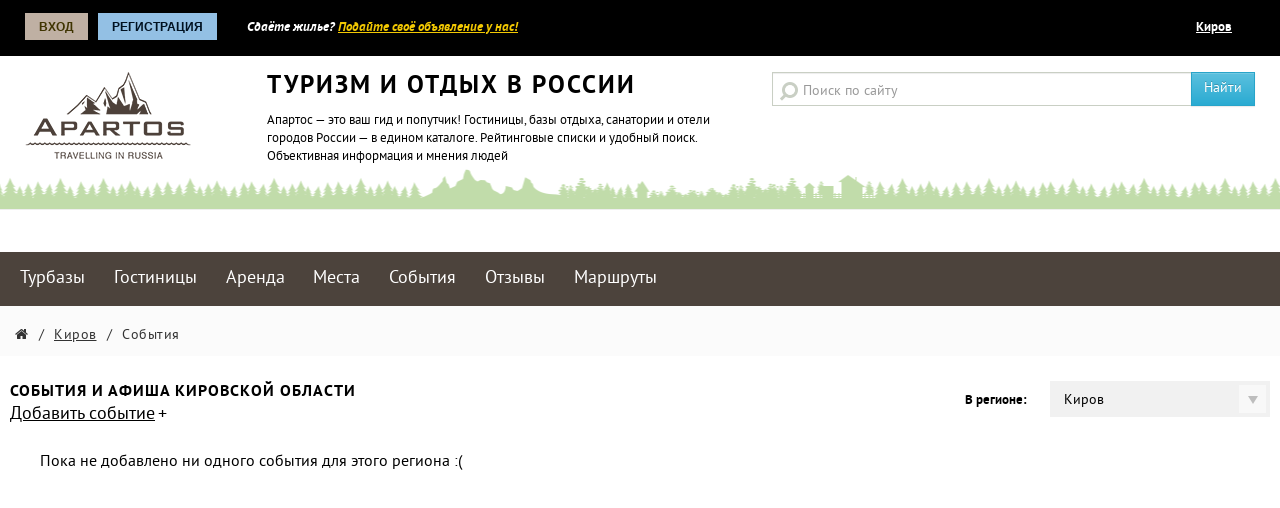

--- FILE ---
content_type: text/html; charset=UTF-8
request_url: https://apartos.ru/kirov/events
body_size: 9075
content:
<!DOCTYPE HTML>
<html lang="ru-RU">
<head>
    <script>
                var pwa_enabled = true;
            </script>
    <meta name="viewport" content="width=device-width, initial-scale=1, maximum-scale=1">
    <script type="text/javascript" src="/bundles/app.js?v=1599140482"></script>




<meta http-equiv="Content-Type" content="text/html; charset=UTF-8" >
<meta name="description" content="События и афиша Кировской области. Даты, фотографии, адреса, координаты" ><title>События и афиша Кировской области</title>


		

   		
			         
    		
	    <link href="/favicon.ico" rel="shortcut icon" type="image/x-icon" >
<link href="/bundles/main.css?v=1599140482" media="screen" rel="stylesheet" type="text/css" >     
    
    	
            <script src='//www.google.com/recaptcha/api.js?hl=ru'></script>
    
            <!-- <script async src="//pagead2.googlesyndication.com/pagead/js/adsbygoogle.js"></script>
        <script>
            (adsbygoogle = window.adsbygoogle || []).push({
                google_ad_client: "ca-pub-1269305958970334",
                enable_page_level_ads: true
            });
        </script> -->
    </head>
<body class="b-page">

<div id="stickytop">
			
	
	
    <div class="b-panel row" style="margin-left: 0px; margin-right: 0px;">
                <div class="b-panel__l col-xs-12 col-sm-6">
                    <div class="__wrap">
                                                     	
<div class="b-login">

	<a class="b-panel__btn b-panel__btn_color_1" href="/login">Вход</a>

			<a class="b-panel__btn b-panel__btn_color_2" href="/users/register">Регистрация</a>
	
	<div class="b-login-bubble b-login-bubble_log"> 
		<div class="b-login-form"> 
		
			 		
						

			<form action="/login" method="post">
				<span class="b-login__label" style="width: auto;">E-mail или логин:</span><br> 
				<div class="b-login-form__item"> 
						<input class="b-login__input" type="text" name="login" id="u_login_f" value=""> 
				</div>
				<span class="b-login__label">Пароль:</span> 
				<div class="b-login-form__item"> 
					<input class="b-login__input" type="password" name="password" id="u_pwd_f" value=""> 
				</div> 
			
				<a class="b-login-link b-more-link b-login-link_pass" href="/users/register/forget-password" data-text="→">Не помню пароль</a> 
				<button class="b-login__btn" type="submit">Войти</button> 
 			</form> 
		</div> 
	</div>


					<div class="b-login-bubble b-login-bubble_reg">

			<form action="/users/register" method="post">
				<div class="b-login-form b-login-form_sep">
					<span class="b-login__label">Логин:</span><br>
					<div class="b-login-form__item">
						<input class="b-login__input" type="text" name="login" value="">
					</div>

					<span class="b-login__label">E-mail:</span><br>
					<div class="b-login-form__item">
						<input class="b-login__input" type="text" name="email" id="email1" value="">
					</div>
					<span class="b-login__label">Пароль:</span><br>
					<div class="b-login-form__item">
						<input class="b-login__input" type="password" name="password_p" id="pwd1" value="">
						<input class="b-login__input" type="text" name="password_t" id="pwd1t" style="display: none;" value="">
						<input name="source" type="hidden" id="source1" value="p">
					</div>

					<input checked class="b-login__checkbox" type="checkbox" name="" id="1" onchange="hidePassword('1', '1')">
					<label class="b-login__input-label" for="1">Прятать символы</label>

				</div>

				<div class="b-login-form">
					<input checked class="b-login__checkbox" type="checkbox" name="rules" value="1" id="2">
					<label class="b-login__input-label" for="2">Я согласен с</label> <a target="_blank" href="/rules.html">правилами сайта</a>

					
						<div style="margin: 10px auto">
							<div class="g-recaptcha" data-sitekey="6LfO_BsTAAAAANLt4dtovFxZw6PF1tWAoQHVr6Dy"></div>
						</div>

					
					<p class="b-login__desc">Все поля обязательны для заполнения</p>
					<button class="b-login__btn" type="submit">Зарегистрироваться</button>
				</div>
			</form>

		</div>
	</div> 
                         
                        
                            <span class="b-panel__text hidden-sm hidden-xs"><span class="hidden-md">Сдаёте жилье? </span><a href="/apartment/edit">Подайте своё объявление у нас!</a></span>

                        
                    </div>
                </div>

                <div class="b-panel__r col-xs-12 col-sm-6">
                    <div class="__wrap">
                        <div class="b-lang">
                	<span class="b-lang__item">
                		 <span class="likelink" onclick="open_select_region()">Киров</span>
                	</span>

                                                 </div>

                    </div>


                </div>

    </div>
</div>


	<header class="b-header" style="border-bottom: 1px solid #eeeeee; margin-top: 16px;">
        <div class="b-header__content ">
            <div class="b-header__l col-xs-12 col-md-7 col-sm-12">
                <div class="__wrap">
                    <div class="row">
                        <div class="col-xs-12 col-sm-4 col-md-4">

                                <a class="b-logo" style="margin-bottom: 10px;" href="/"><img src="/layouts/default/css/i/b-logo.png" alt="Apartos.ru"></a>


                        </div>
                        <div class="hidden-xs col-sm-8 col-md-8">
                            <div class="b-header__text">
                                <h4 class="b-header__title">Туризм и отдых в России</h4>
                                <p class="b-header__desc">Апартос — это ваш гид и попутчик! Гостиницы, базы отдыха, санатории и отели городов России — в едином каталоге. Рейтинговые списки и удобный поиск. Объективная информация и мнения людей</p>
                            </div>

                        </div>
                    </div>

                </div>
            </div>
            <div class="b-header__r col-xs-12 col-md-5 col-sm-12">
                <div class="__wrap">
                    




                    <div class="b-search">
                        <form action="/g-search" method="get">
                            <div class="input-group">
                                <input class="b-search__input form-control" type="search" name="q" placeholder="Поиск по сайту" >
                                 <span class="input-group-btn">
                                    <button class="btn btn-info" type="submit" style="border-radius: 0px;">Найти</button>
                                 </span>
                            </div>

                        </form>
                    </div>




                </div>
            </div>
        </div>
    </header>


        <div class="b-section b-baners" style="border-bottom: none; border-top: none; background: #fff;">
        <div class="b-section__content" style="padding: 2px 0px 0px 0px; text-align: center;">

            
        </div>
    </div>
    


		<div class="clear"><!-- CLEAR --></div>
		
<nav class="b-section b-menu">
        <div class="b-section__content">

					<a class="b-menu__item" href="/kirov/camps">Турбазы</a>
			<a class="b-menu__item" href="/kirov/hotels">Гостиницы</a>
			<a class="b-menu__item" href="/kirov/apartment">Аренда</a>
			<a class="b-menu__item" href="/kirov/landmarks">Места</a>
			<a class="b-menu__item" href="/kirov/events">События</a>
			<a class="b-menu__item" href="/kirov/otzivi-ob-otdihe">Отзывы</a>
		

			<a class="b-menu__item" href="/kak-doehat">Маршруты</a>
			

		
			</div>
</nav>


    			<nav class="breadcrumbs">
		<div class="b-section__content" style="min-width: 300px;">
			<ul class="b-crumbs b-section__content" style="padding-left: 0px; padding-right: 0px;">
				<li class="b-crumbs__item"><a href="//apartos.ru"><span class="fa fa-home"></span></a></li>
				<li class="b-crumbs__item"> / </li>
															<li class="b-crumbs__item"><a href="//apartos.ru/kirov">Киров</a></li>
						<li class="b-crumbs__item"> / </li>
									

																	<li class="b-crumbs__item" style="">События</li>
						
								</ul>
			<div class="clear"><!-- clear --></div>
		</div>
	</nav>
		
	    
	
	
	
                        <script src="//api-maps.yandex.ru/2.0/?apikey=57706bc4-d6ed-429a-998e-6af1295a89ee&load=package.full&amp;lang=ru-RU&amp;ns=YMaps" type="text/javascript"></script>
            
    
        
<section>
	<div class="b-section__content">
		<header class="b-section-header">
			<div class="b-section-header__l">
				<h1 class="b-title">События и афиша Кировской области</h1>
				<div class="b-section-panel">
					<a class="b-section-panel__link b-more-link" data-text="+" href="/edit/events">Добавить событие</a>
									</div>
			</div>

			<div class="b-section-header__r">
				<div class="b-region">
					<label class="b-region__label" for="places_rs">В  регионе:</label>
					<select class="b-region__select" name="" id="places_rs" onchange="changeReg2(this,'apartos.ru','events')">
							                  
													<option value="adler">Адлер</option>
													<option value="adigea">Республика Адыгея</option>
													<option value="altay">Алтай</option>
													<option value="alushta">Алушта</option>
													<option value="anapa">Анапа</option>
													<option value="arh">Архангельск</option>
													<option value="astr">Астрахань</option>
													<option value="bahchisaray">Бахчисарай</option>
													<option value="ufa">Республика Башкортостан</option>
													<option value="belg">Белгород</option>
													<option value="eao">Биробиджан</option>
													<option value="amur">Благовещенск (Амурская область)</option>
													<option value="bryansk">Брянск</option>
													<option value="buryatia">Республика Бурятия</option>
													<option value="vl">Владивосток</option>
													<option value="vladimir">Владимир</option>
													<option value="volgograd">Волгоград</option>
													<option value="vologda">Вологда</option>
													<option value="vrn">Воронеж</option>
													<option value="gel">Геленджик</option>
													<option value="dagestan">Республика Дагестан</option>
													<option value="evpatoria">Евпатория</option>
													<option value="ekburg">Екатеринбург</option>
													<option value="chita">Забайкальский край</option>
													<option value="ivanovo">Иваново</option>
													<option value="ingush">Ингушетия</option>
													<option value="irkutsk">Иркутск</option>
													<option value="kb">Республика Кабардино-Балкарская</option>
													<option value="kazan">Казань</option>
													<option value="kaliningrad">Калининград</option>
													<option value="kalmikia">Республика Калмыкия</option>
													<option value="kaluga">Калуга</option>
													<option value="kamch">Камчатский Край</option>
													<option value="karach">Республика Карачаево-Черкесская</option>
													<option value="karelia">Республика Карелия</option>
													<option value="kemerovo">Кемерово</option>
													<option value="kerch">Керчь</option>
													<option value="kirov" selected="selected">Киров</option>
													<option value="komi">Республика Коми</option>
													<option value="kostroma">Кострома</option>
													<option value="krasnodar">Краснодар</option>
													<option value="krasnoyarsk">Красноярск</option>
													<option value="kurgan">Курган</option>
													<option value="kursk">Курск</option>
													<option value="lazarevskoe">Лазаревское</option>
													<option value="lipeck">Липецк</option>
													<option value="magadan">Магадан</option>
													<option value="mrl">Республика Марий Эл</option>
													<option value="mordovia">Республика Мордовия</option>
													<option value="msk">Москва</option>
													<option value="murmansk">Мурманск</option>
													<option value="nnovgorod">Нижний Новгород</option>
													<option value="novgorod">Новгород Великий</option>
													<option value="nsk">Новосибирск</option>
													<option value="omsk">Омск</option>
													<option value="orel">Орел</option>
													<option value="orenburg">Оренбург</option>
													<option value="penza">Пенза</option>
													<option value="perm">Пермь</option>
													<option value="pskov">Псков</option>
													<option value="rostov">Ростов-На-Дону</option>
													<option value="ryazan">Рязань</option>
													<option value="saki">Саки</option>
													<option value="samara">Самара</option>
													<option value="spb">Санкт-Петербург</option>
													<option value="saratov">Саратов</option>
													<option value="yakut">Республика Саха (Якутия)</option>
													<option value="sahalin">Сахалин</option>
													<option value="sevastopol">Севастополь</option>
													<option value="alania">Республика Северная Осетия-Алания</option>
													<option value="simferopol">Симферополь</option>
													<option value="smolensk">Смоленск</option>
													<option value="sochi">Сочи</option>
													<option value="stavropol">Ставрополь</option>
													<option value="sudak">Судак</option>
													<option value="tambov">Тамбов</option>
													<option value="tver">Тверь</option>
													<option value="tomsk">Томск</option>
													<option value="tula">Тула</option>
													<option value="tiva">Республика Тыва</option>
													<option value="tumen">Тюмень</option>
													<option value="udmurtia">Республика Удмуртия</option>
													<option value="ulnsk">Ульяновск</option>
													<option value="feodosia">Феодосия</option>
													<option value="habarovsk">Хабаровск</option>
													<option value="hakasia">Республика Хакасия</option>
													<option value="hosta">Хоста</option>
													<option value="chelyabinsk">Челябинск</option>
													<option value="chechnya">Республика Чеченская</option>
													<option value="chuv">Республика Чувашия</option>
													<option value="chukotka">Чукотка</option>
													<option value="yalta">Ялта</option>
													<option value="yar">Ярославль</option>
											</select>                    
				</div>
			</div>
		</header>
	</div>
	
	<div class="b-section__content">
					<div style="margin: 0px 0px 20px 30px;">

                Пока не добавлено ни одного события для этого региона :(

			</div>       
			</div>
	
	<div class="b-section__content clear">
    	


<script type="text/javascript">
//<![CDATA[
yandex_partner_id = 89854;
yandex_site_bg_color = 'FFFFFF';
yandex_site_charset = 'utf-8';
yandex_ad_format = 'direct';
yandex_font_size = 1;
yandex_direct_type = 'flat';
yandex_direct_limit = 1;
yandex_direct_title_font_size = 3;
yandex_direct_header_bg_color = 'FEEAC7';
yandex_direct_title_color = '0000CC';
yandex_direct_url_color = '006600';
yandex_direct_text_color = '012A63';
yandex_direct_hover_color = '0066FF';
yandex_direct_favicon = false;
document.write('<sc'+'ript type="text/javascript" src="//an.yandex.ru/system/context.js"></sc'+'ript>');
//]]>
</script>
	</div> 
	
	<div class="b-section b-comment" id="mapplace" style="border-bottom: 2px solid #000; margin-bottom: 20px;">
			
<script type="text/javascript">
<!--
var ids =new Array();
var map;
var bc;
var marks=new Array();

YMaps.ready(function () {

	var placemark=false;
	
	
	 	
	var m_camps = false;

	ids['camps'] = false;


	var m_hotels = false;

	ids['hotels'] = false;

	var m_privates = false;

	ids['privates'] = false;

	var m_landmarks = false;

	ids['landmarks'] = false;

	var m_events = false;

	ids['events'] = false;

	
	
	map = new YMaps.Map('mainmap',
			{
			center: [58.58159, 49.662283],
			zoom: 6,
			type: "yandex#publicMap"	
			});

	map.controls.add("mapTools") 
    	.add("zoomControl")
	    .add("typeSelector");

	
		
	
	
		

	
});

function showPlace(type,id,zoom)
{
	
	if(typeof(marks[type][id]) != "undefined" && marks[type][id] !== null) { 
		map.setCenter(marks[type][id].geometry.getBounds()[0], zoom);
		marks[type][id].balloon.open(marks[type][id].geometry.getBounds()[0]);
		
		
	}
	else
	{
		alert('Что то пошло не так. Не получается найти этот объект на карте... (');
	}
	
} 

//-->
</script>	


<div id="mainmap_wrapper">
	<div id="mainmap"></div>
</div>

		
	</div>

    <div style="margin: 10px; float: right">
                    <b>Предстоящие события</b> <a href="/kirov/events/past">Прошедшие события</a>
            </div>
    <div class="clear"><!--clear --></div>
	
</section>
    



<div class="clear"><!-- clear --></div>    
<div>
        <div class="b-section__content">
        	<!-- no banners here -->
        </div>
</div>
        
    
    
    
<footer class="b-section b-footer" style="z-index: 10!important;">


        <div class="b-section__content">


            <div class="b-item-list">

                <div class="b-item-list__content row">

                    <div class="col-xs-12 col-sm-6 col-md-3">
                        <div class="b-item">
                        <div class="b-copy">© Apartos, 2011−2026</div>
                        <p class="b-footer__text">Все права защищены</p>
                        
                                            </div>
                    </div>


                    <div class="col-xs-12 col-sm-6 col-md-3">
                         <section class="b-item">
                        <h3 class="b-footer__title">Контактные данные</h3>
                        <p class="b-footer__text">
                            По всем имеющимся вопросам обращайтесь по телефонам, указанным <a class="b-contact" href="//apartos.ru/contacts" rel="nofollow">в контактах</a>
                        </p>
                        <p class="b-footer__text">
                            или электронной почте:<br>
                            <span class="b-contact">info@apartos.ru</span>
                        </p>
                        
                                                

                    </section>
                    </div>

					                    <div class="col-xs-12 col-sm-6 col-md-3">
                        <section class="b-item">
                        <h3 class="b-footer__title">Информация</h3>
                        <ul class="b-footer__list">
                                                        <li><a rel="nofollow" href="//apartos.ru/lp/index.html">Для представителей турбаз и гостиниц</a></li>
                            <li><a rel="nofollow" href="//apartos.ru/chto-dayot-platniy-akkaunt.html">О платном аккаунте</a></li>
                            <li><a rel="nofollow" href="//apartos.ru/price">Цены</a></li>
                            <li><a rel="nofollow" href="//apartos.ru/faq">Частые вопросы</a></li>
                            <li><a rel="nofollow" href="//apartos.ru/rules.html">Правила сайта</a></li>
                            <li><a rel="nofollow" href="//apartos.ru/oferta.html">Оферта</a></li>
                            <li><a rel="nofollow" href="//apartos.ru/politika.html">Политика обработки персональных данных</a></li>
                            <li><a rel="nofollow" href="//apartos.ru/rules-for-owners.html">Правила размещения организаций</a></li>
                            <li><a rel="nofollow" href="//apartos.ru/manual-for-owners.html">Руководство по добавлению организация в каталог</a></li>

                        </ul>

                    </section>
                    </div>
                    
                    <div class="col-xs-12 col-sm-6 col-md-3">
                        <section class="b-item">
                        <h3 class="b-footer__title">Социальные сети</h3>
                        <p class="b-footer__text">Следите за нашими новостями и подписывайтесь на обновления</p>
                        <ul class="b-footer__list">

                            <li><a href="https://vk.com/apartos_ru" rel="nofollow">Vkontakte</a></li>


                        </ul>


                    </section>
                    </div>
                </div>


            </div>


        </div>

       
    
    </footer>
 
 	<footer>
 		<ul id="footer_bottom_icons">
 			<li>
 			
 				<!-- noindex -->
           			<span style="cursor: pointer;" onclick="location='https://www.webmoney.ru'"><img src="/wm.png" alt="" title="Мы принимаем WebMoney" /></span>
           		<!-- /noindex -->
           </li>
           <li>
           		<!-- noindex -->
    	     	    <!-- begin WebMoney Transfer : attestation label --> 
				   <span style="cursor: pointer;" onclick="location='https://passport.webmoney.ru/asp/certview.asp?wmid=383411250792'"><img src="/wm2.png" title="Здесь находится аттестат нашего WM идентификатора 383411250792" alt="WM" /><br /><span style="font-size: 70%;">Проверить аттестат</span></span>
					<!-- end WebMoney Transfer : attestation label -->
    			<!-- /noindex -->   
	  		</li>
           

		</ul>


		<div class="clear"><!-- clear --></div>
	
 		</footer>

	<div id="overDiv" style="position:absolute; visibility:hidden; z-index:1000;"></div>


						<script type="text/javascript">
			
			  var _gaq = _gaq || [];
			  _gaq.push(['_setAccount', 'UA-25925939-1']);
			  _gaq.push(['_setDomainName', '.apartos.ru']);
			  _gaq.push(['_trackPageview']);
			
			  (function() {
			    var ga = document.createElement('script'); ga.type = 'text/javascript'; ga.async = true;
			    ga.src = ('https:' == document.location.protocol ? 'https://ssl' : 'http://www') + '.google-analytics.com/ga.js';
			    var s = document.getElementsByTagName('script')[0]; s.parentNode.insertBefore(ga, s);
			  })();
			
			</script>

            <script type="text/javascript">
                var yaParams = {"role":"guest","login":"guest","mark":"697e9630ae834562440750"};
            </script>

            <script type="text/javascript">
                (function (d, w, c) {
                    (w[c] = w[c] || []).push(function() {
                        try {
                            w.yaCounter11516986 = new Ya.Metrika({id:11516986,
                                webvisor:true,
                                clickmap:true,
                                trackLinks:true,
                                accurateTrackBounce:true,params:window.yaParams||{ }});
                        } catch(e) { }
                    });

                    var n = d.getElementsByTagName("script")[0],
                        s = d.createElement("script"),
                        f = function () { n.parentNode.insertBefore(s, n); };
                    s.type = "text/javascript";
                    s.async = true;
                    s.src = (d.location.protocol == "https:" ? "https:" : "http:") + "//mc.yandex.ru/metrika/watch.js";

                    if (w.opera == "[object Opera]") {
                        d.addEventListener("DOMContentLoaded", f, false);
                    } else { f(); }
                })(document, window, "yandex_metrika_callbacks");
            </script>
            <noscript><div><img src="//mc.yandex.ru/watch/11516986" style="position:absolute; left:-9999px;" alt="" /></div></noscript>
            <!-- /Yandex.Metrika counter -->
			

 	
<div class="b-overlay"></div>

<div class="b-bubble" id="reg-selection">
	<div class="b-bubble__close"></div>
	<div class="reg-selection-cont">
	<p class="sel_regions">
								<a href="/adler/events">Адлер</a>
				<br>			
								<a href="/adigea/events">Республика Адыгея</a>
				<br>			
								<a href="/altay/events">Алтай</a>
				<br>			
								<a href="/alushta/events">Алушта</a>
				<br>			
								<a href="/anapa/events">Анапа</a>
				<br>			
								<a href="/arh/events">Архангельск</a>
				<br>			
								<a href="/astr/events">Астрахань</a>
				<br>			
								<a href="/bahchisaray/events">Бахчисарай</a>
				<br>			
								<a href="/ufa/events">Республика Башкортостан</a>
				<br>			
								<a href="/belg/events">Белгород</a>
				<br>			
								<a href="/eao/events">Биробиджан</a>
				<br>			
								<a href="/amur/events">Благовещенск (Амурская область)</a>
				<br>			
								<a href="/bryansk/events">Брянск</a>
				<br>			
								<a href="/buryatia/events">Республика Бурятия</a>
				<br>			
								<a href="/vl/events">Владивосток</a>
				<br>			
								<a href="/vladimir/events">Владимир</a>
				<br>			
								<a href="/volgograd/events">Волгоград</a>
				<br>			
								<a href="/vologda/events">Вологда</a>
				<br>			
								<a href="/vrn/events">Воронеж</a>
				<br>			
								<a href="/gel/events">Геленджик</a>
				<br>			
								<a href="/dagestan/events">Республика Дагестан</a>
				<br>			
								<a href="/evpatoria/events">Евпатория</a>
				<br>			
								<a href="/ekburg/events">Екатеринбург</a>
				<br>			
								<a href="/chita/events">Забайкальский край</a>
				<br>			
								<a href="/ivanovo/events">Иваново</a>
				<br>			
								<a href="/ingush/events">Ингушетия</a>
				<br>			
								<a href="/irkutsk/events">Иркутск</a>
				<br>			
								<a href="/kb/events">Республика Кабардино-Балкарская</a>
				<br>			
								<a href="/kazan/events">Казань</a>
				<br>			
								<a href="/kaliningrad/events">Калининград</a>
				<br>			
								<a href="/kalmikia/events">Республика Калмыкия</a>
				<br>			
								<a href="/kaluga/events">Калуга</a>
				<br>			
								<a href="/kamch/events">Камчатский Край</a>
				<br>			
								<a href="/karach/events">Республика Карачаево-Черкесская</a>
				<br>			
								<a href="/karelia/events">Республика Карелия</a>
				<br>			
								<a href="/kemerovo/events">Кемерово</a>
				<br>			
								<a href="/kerch/events">Керчь</a>
				<br>			
								<b>Киров</b> (сейчас выбран)
				<br>			
								<a href="/komi/events">Республика Коми</a>
				<br>			
								<a href="/kostroma/events">Кострома</a>
				<br>			
								<a href="/krasnodar/events">Краснодар</a>
				<br>			
								<a href="/krasnoyarsk/events">Красноярск</a>
				<br>			
								<a href="/kurgan/events">Курган</a>
				<br>			
								<a href="/kursk/events">Курск</a>
				<br>			
								<a href="/lazarevskoe/events">Лазаревское</a>
				<br>			
								<a href="/lipeck/events">Липецк</a>
				<br>			
								<a href="/magadan/events">Магадан</a>
				<br>			
								<a href="/mrl/events">Республика Марий Эл</a>
				<br>			
								<a href="/mordovia/events">Республика Мордовия</a>
				<br>			
								<a href="/msk/events">Москва</a>
				<br>			
								<a href="/murmansk/events">Мурманск</a>
				<br>			
								<a href="/nnovgorod/events">Нижний Новгород</a>
				<br>			
								<a href="/novgorod/events">Новгород Великий</a>
				<br>			
								<a href="/nsk/events">Новосибирск</a>
				<br>			
								<a href="/omsk/events">Омск</a>
				<br>			
								<a href="/orel/events">Орел</a>
				<br>			
								<a href="/orenburg/events">Оренбург</a>
				<br>			
								<a href="/penza/events">Пенза</a>
				<br>			
								<a href="/perm/events">Пермь</a>
				<br>			
								<a href="/pskov/events">Псков</a>
				<br>			
								<a href="/rostov/events">Ростов-На-Дону</a>
				<br>			
								<a href="/ryazan/events">Рязань</a>
				<br>			
								<a href="/saki/events">Саки</a>
				<br>			
								<a href="/samara/events">Самара</a>
				<br>			
								<a href="/spb/events">Санкт-Петербург</a>
				<br>			
								<a href="/saratov/events">Саратов</a>
				<br>			
								<a href="/yakut/events">Республика Саха (Якутия)</a>
				<br>			
								<a href="/sahalin/events">Сахалин</a>
				<br>			
								<a href="/sevastopol/events">Севастополь</a>
				<br>			
								<a href="/alania/events">Республика Северная Осетия-Алания</a>
				<br>			
								<a href="/simferopol/events">Симферополь</a>
				<br>			
								<a href="/smolensk/events">Смоленск</a>
				<br>			
								<a href="/sochi/events">Сочи</a>
				<br>			
								<a href="/stavropol/events">Ставрополь</a>
				<br>			
								<a href="/sudak/events">Судак</a>
				<br>			
								<a href="/tambov/events">Тамбов</a>
				<br>			
								<a href="/tver/events">Тверь</a>
				<br>			
								<a href="/tomsk/events">Томск</a>
				<br>			
								<a href="/tula/events">Тула</a>
				<br>			
								<a href="/tiva/events">Республика Тыва</a>
				<br>			
								<a href="/tumen/events">Тюмень</a>
				<br>			
								<a href="/udmurtia/events">Республика Удмуртия</a>
				<br>			
								<a href="/ulnsk/events">Ульяновск</a>
				<br>			
								<a href="/feodosia/events">Феодосия</a>
				<br>			
								<a href="/habarovsk/events">Хабаровск</a>
				<br>			
								<a href="/hakasia/events">Республика Хакасия</a>
				<br>			
								<a href="/hosta/events">Хоста</a>
				<br>			
								<a href="/chelyabinsk/events">Челябинск</a>
				<br>			
								<a href="/chechnya/events">Республика Чеченская</a>
				<br>			
								<a href="/chuv/events">Республика Чувашия</a>
				<br>			
								<a href="/chukotka/events">Чукотка</a>
				<br>			
								<a href="/yalta/events">Ялта</a>
				<br>			
								<a href="/yar/events">Ярославль</a>
				<br>			
		</p>
	</div>
	
</div>

    
<div id="_modal_loader" data-backdrop="static" class="modal fade" tabindex="-1" role="dialog">
    <div style="font-size: 60px; color: #ddd; text-align: center; width: 400px; height: 300px; position: absolute; left: 50%; top: 50%; margin: -150px 0 0 -200px  ;">
        <i class="fa fa-cog fa-spin fa-3x fa-fw"></i>
        <div style="margin-left: -10px; text-align: center">Подождите</div>
    </div>
</div>

<script type="text/javascript" src="//vk.com/js/api/openapi.js?152"></script>




    <script>

        $(function () {
            if ('serviceWorker' in navigator) {

                navigator.serviceWorker.getRegistrations().then(function(registrations) {

                    for(let registration of registrations) {

                        if(typeof registration.active == 'object')
                        {
                            if(typeof registration.active.scriptURL == 'string'){
                                if(registration.active.scriptURL.search("pwabuilder"))
                                {
                                    registration.unregister();
                                }

                            }
                        }

                    }}).catch(function(err) {

                    console.log('Service Worker unregistration failed: ', err);

                });
            }
        });
    </script>

<!-- Yandex.RTB -->
<script>window.yaContextCb=window.yaContextCb||[]</script>
<script src="https://yandex.ru/ads/system/context.js" async></script>

<!-- Yandex.RTB R-A-15435277-1 -->
<script>
window.yaContextCb.push(() => {
    Ya.Context.AdvManager.render({
        "blockId": "R-A-15435277-1",
        "type": "floorAd",
        "platform": "desktop"
    })
})
</script>
<!-- Yandex.RTB -->
 
<!-- Yandex.RTB mobile-->
<script>
window.yaContextCb.push(() => {
    Ya.Context.AdvManager.render({
        "blockId": "R-A-15435277-2",
        "type": "topAd"
    })
})
</script>
<!-- Yandex.RTB mobile-->

 <script async src="https://pagead2.googlesyndication.com/pagead/js/adsbygoogle.js?client=ca-pub-2482157683444306" crossorigin="anonymous"></script>
</body>
</html>

--- FILE ---
content_type: text/html; charset=utf-8
request_url: https://www.google.com/recaptcha/api2/anchor?ar=1&k=6LfO_BsTAAAAANLt4dtovFxZw6PF1tWAoQHVr6Dy&co=aHR0cHM6Ly9hcGFydG9zLnJ1OjQ0Mw..&hl=ru&v=N67nZn4AqZkNcbeMu4prBgzg&size=normal&anchor-ms=20000&execute-ms=30000&cb=l86xdnhj9w2
body_size: 49238
content:
<!DOCTYPE HTML><html dir="ltr" lang="ru"><head><meta http-equiv="Content-Type" content="text/html; charset=UTF-8">
<meta http-equiv="X-UA-Compatible" content="IE=edge">
<title>reCAPTCHA</title>
<style type="text/css">
/* cyrillic-ext */
@font-face {
  font-family: 'Roboto';
  font-style: normal;
  font-weight: 400;
  font-stretch: 100%;
  src: url(//fonts.gstatic.com/s/roboto/v48/KFO7CnqEu92Fr1ME7kSn66aGLdTylUAMa3GUBHMdazTgWw.woff2) format('woff2');
  unicode-range: U+0460-052F, U+1C80-1C8A, U+20B4, U+2DE0-2DFF, U+A640-A69F, U+FE2E-FE2F;
}
/* cyrillic */
@font-face {
  font-family: 'Roboto';
  font-style: normal;
  font-weight: 400;
  font-stretch: 100%;
  src: url(//fonts.gstatic.com/s/roboto/v48/KFO7CnqEu92Fr1ME7kSn66aGLdTylUAMa3iUBHMdazTgWw.woff2) format('woff2');
  unicode-range: U+0301, U+0400-045F, U+0490-0491, U+04B0-04B1, U+2116;
}
/* greek-ext */
@font-face {
  font-family: 'Roboto';
  font-style: normal;
  font-weight: 400;
  font-stretch: 100%;
  src: url(//fonts.gstatic.com/s/roboto/v48/KFO7CnqEu92Fr1ME7kSn66aGLdTylUAMa3CUBHMdazTgWw.woff2) format('woff2');
  unicode-range: U+1F00-1FFF;
}
/* greek */
@font-face {
  font-family: 'Roboto';
  font-style: normal;
  font-weight: 400;
  font-stretch: 100%;
  src: url(//fonts.gstatic.com/s/roboto/v48/KFO7CnqEu92Fr1ME7kSn66aGLdTylUAMa3-UBHMdazTgWw.woff2) format('woff2');
  unicode-range: U+0370-0377, U+037A-037F, U+0384-038A, U+038C, U+038E-03A1, U+03A3-03FF;
}
/* math */
@font-face {
  font-family: 'Roboto';
  font-style: normal;
  font-weight: 400;
  font-stretch: 100%;
  src: url(//fonts.gstatic.com/s/roboto/v48/KFO7CnqEu92Fr1ME7kSn66aGLdTylUAMawCUBHMdazTgWw.woff2) format('woff2');
  unicode-range: U+0302-0303, U+0305, U+0307-0308, U+0310, U+0312, U+0315, U+031A, U+0326-0327, U+032C, U+032F-0330, U+0332-0333, U+0338, U+033A, U+0346, U+034D, U+0391-03A1, U+03A3-03A9, U+03B1-03C9, U+03D1, U+03D5-03D6, U+03F0-03F1, U+03F4-03F5, U+2016-2017, U+2034-2038, U+203C, U+2040, U+2043, U+2047, U+2050, U+2057, U+205F, U+2070-2071, U+2074-208E, U+2090-209C, U+20D0-20DC, U+20E1, U+20E5-20EF, U+2100-2112, U+2114-2115, U+2117-2121, U+2123-214F, U+2190, U+2192, U+2194-21AE, U+21B0-21E5, U+21F1-21F2, U+21F4-2211, U+2213-2214, U+2216-22FF, U+2308-230B, U+2310, U+2319, U+231C-2321, U+2336-237A, U+237C, U+2395, U+239B-23B7, U+23D0, U+23DC-23E1, U+2474-2475, U+25AF, U+25B3, U+25B7, U+25BD, U+25C1, U+25CA, U+25CC, U+25FB, U+266D-266F, U+27C0-27FF, U+2900-2AFF, U+2B0E-2B11, U+2B30-2B4C, U+2BFE, U+3030, U+FF5B, U+FF5D, U+1D400-1D7FF, U+1EE00-1EEFF;
}
/* symbols */
@font-face {
  font-family: 'Roboto';
  font-style: normal;
  font-weight: 400;
  font-stretch: 100%;
  src: url(//fonts.gstatic.com/s/roboto/v48/KFO7CnqEu92Fr1ME7kSn66aGLdTylUAMaxKUBHMdazTgWw.woff2) format('woff2');
  unicode-range: U+0001-000C, U+000E-001F, U+007F-009F, U+20DD-20E0, U+20E2-20E4, U+2150-218F, U+2190, U+2192, U+2194-2199, U+21AF, U+21E6-21F0, U+21F3, U+2218-2219, U+2299, U+22C4-22C6, U+2300-243F, U+2440-244A, U+2460-24FF, U+25A0-27BF, U+2800-28FF, U+2921-2922, U+2981, U+29BF, U+29EB, U+2B00-2BFF, U+4DC0-4DFF, U+FFF9-FFFB, U+10140-1018E, U+10190-1019C, U+101A0, U+101D0-101FD, U+102E0-102FB, U+10E60-10E7E, U+1D2C0-1D2D3, U+1D2E0-1D37F, U+1F000-1F0FF, U+1F100-1F1AD, U+1F1E6-1F1FF, U+1F30D-1F30F, U+1F315, U+1F31C, U+1F31E, U+1F320-1F32C, U+1F336, U+1F378, U+1F37D, U+1F382, U+1F393-1F39F, U+1F3A7-1F3A8, U+1F3AC-1F3AF, U+1F3C2, U+1F3C4-1F3C6, U+1F3CA-1F3CE, U+1F3D4-1F3E0, U+1F3ED, U+1F3F1-1F3F3, U+1F3F5-1F3F7, U+1F408, U+1F415, U+1F41F, U+1F426, U+1F43F, U+1F441-1F442, U+1F444, U+1F446-1F449, U+1F44C-1F44E, U+1F453, U+1F46A, U+1F47D, U+1F4A3, U+1F4B0, U+1F4B3, U+1F4B9, U+1F4BB, U+1F4BF, U+1F4C8-1F4CB, U+1F4D6, U+1F4DA, U+1F4DF, U+1F4E3-1F4E6, U+1F4EA-1F4ED, U+1F4F7, U+1F4F9-1F4FB, U+1F4FD-1F4FE, U+1F503, U+1F507-1F50B, U+1F50D, U+1F512-1F513, U+1F53E-1F54A, U+1F54F-1F5FA, U+1F610, U+1F650-1F67F, U+1F687, U+1F68D, U+1F691, U+1F694, U+1F698, U+1F6AD, U+1F6B2, U+1F6B9-1F6BA, U+1F6BC, U+1F6C6-1F6CF, U+1F6D3-1F6D7, U+1F6E0-1F6EA, U+1F6F0-1F6F3, U+1F6F7-1F6FC, U+1F700-1F7FF, U+1F800-1F80B, U+1F810-1F847, U+1F850-1F859, U+1F860-1F887, U+1F890-1F8AD, U+1F8B0-1F8BB, U+1F8C0-1F8C1, U+1F900-1F90B, U+1F93B, U+1F946, U+1F984, U+1F996, U+1F9E9, U+1FA00-1FA6F, U+1FA70-1FA7C, U+1FA80-1FA89, U+1FA8F-1FAC6, U+1FACE-1FADC, U+1FADF-1FAE9, U+1FAF0-1FAF8, U+1FB00-1FBFF;
}
/* vietnamese */
@font-face {
  font-family: 'Roboto';
  font-style: normal;
  font-weight: 400;
  font-stretch: 100%;
  src: url(//fonts.gstatic.com/s/roboto/v48/KFO7CnqEu92Fr1ME7kSn66aGLdTylUAMa3OUBHMdazTgWw.woff2) format('woff2');
  unicode-range: U+0102-0103, U+0110-0111, U+0128-0129, U+0168-0169, U+01A0-01A1, U+01AF-01B0, U+0300-0301, U+0303-0304, U+0308-0309, U+0323, U+0329, U+1EA0-1EF9, U+20AB;
}
/* latin-ext */
@font-face {
  font-family: 'Roboto';
  font-style: normal;
  font-weight: 400;
  font-stretch: 100%;
  src: url(//fonts.gstatic.com/s/roboto/v48/KFO7CnqEu92Fr1ME7kSn66aGLdTylUAMa3KUBHMdazTgWw.woff2) format('woff2');
  unicode-range: U+0100-02BA, U+02BD-02C5, U+02C7-02CC, U+02CE-02D7, U+02DD-02FF, U+0304, U+0308, U+0329, U+1D00-1DBF, U+1E00-1E9F, U+1EF2-1EFF, U+2020, U+20A0-20AB, U+20AD-20C0, U+2113, U+2C60-2C7F, U+A720-A7FF;
}
/* latin */
@font-face {
  font-family: 'Roboto';
  font-style: normal;
  font-weight: 400;
  font-stretch: 100%;
  src: url(//fonts.gstatic.com/s/roboto/v48/KFO7CnqEu92Fr1ME7kSn66aGLdTylUAMa3yUBHMdazQ.woff2) format('woff2');
  unicode-range: U+0000-00FF, U+0131, U+0152-0153, U+02BB-02BC, U+02C6, U+02DA, U+02DC, U+0304, U+0308, U+0329, U+2000-206F, U+20AC, U+2122, U+2191, U+2193, U+2212, U+2215, U+FEFF, U+FFFD;
}
/* cyrillic-ext */
@font-face {
  font-family: 'Roboto';
  font-style: normal;
  font-weight: 500;
  font-stretch: 100%;
  src: url(//fonts.gstatic.com/s/roboto/v48/KFO7CnqEu92Fr1ME7kSn66aGLdTylUAMa3GUBHMdazTgWw.woff2) format('woff2');
  unicode-range: U+0460-052F, U+1C80-1C8A, U+20B4, U+2DE0-2DFF, U+A640-A69F, U+FE2E-FE2F;
}
/* cyrillic */
@font-face {
  font-family: 'Roboto';
  font-style: normal;
  font-weight: 500;
  font-stretch: 100%;
  src: url(//fonts.gstatic.com/s/roboto/v48/KFO7CnqEu92Fr1ME7kSn66aGLdTylUAMa3iUBHMdazTgWw.woff2) format('woff2');
  unicode-range: U+0301, U+0400-045F, U+0490-0491, U+04B0-04B1, U+2116;
}
/* greek-ext */
@font-face {
  font-family: 'Roboto';
  font-style: normal;
  font-weight: 500;
  font-stretch: 100%;
  src: url(//fonts.gstatic.com/s/roboto/v48/KFO7CnqEu92Fr1ME7kSn66aGLdTylUAMa3CUBHMdazTgWw.woff2) format('woff2');
  unicode-range: U+1F00-1FFF;
}
/* greek */
@font-face {
  font-family: 'Roboto';
  font-style: normal;
  font-weight: 500;
  font-stretch: 100%;
  src: url(//fonts.gstatic.com/s/roboto/v48/KFO7CnqEu92Fr1ME7kSn66aGLdTylUAMa3-UBHMdazTgWw.woff2) format('woff2');
  unicode-range: U+0370-0377, U+037A-037F, U+0384-038A, U+038C, U+038E-03A1, U+03A3-03FF;
}
/* math */
@font-face {
  font-family: 'Roboto';
  font-style: normal;
  font-weight: 500;
  font-stretch: 100%;
  src: url(//fonts.gstatic.com/s/roboto/v48/KFO7CnqEu92Fr1ME7kSn66aGLdTylUAMawCUBHMdazTgWw.woff2) format('woff2');
  unicode-range: U+0302-0303, U+0305, U+0307-0308, U+0310, U+0312, U+0315, U+031A, U+0326-0327, U+032C, U+032F-0330, U+0332-0333, U+0338, U+033A, U+0346, U+034D, U+0391-03A1, U+03A3-03A9, U+03B1-03C9, U+03D1, U+03D5-03D6, U+03F0-03F1, U+03F4-03F5, U+2016-2017, U+2034-2038, U+203C, U+2040, U+2043, U+2047, U+2050, U+2057, U+205F, U+2070-2071, U+2074-208E, U+2090-209C, U+20D0-20DC, U+20E1, U+20E5-20EF, U+2100-2112, U+2114-2115, U+2117-2121, U+2123-214F, U+2190, U+2192, U+2194-21AE, U+21B0-21E5, U+21F1-21F2, U+21F4-2211, U+2213-2214, U+2216-22FF, U+2308-230B, U+2310, U+2319, U+231C-2321, U+2336-237A, U+237C, U+2395, U+239B-23B7, U+23D0, U+23DC-23E1, U+2474-2475, U+25AF, U+25B3, U+25B7, U+25BD, U+25C1, U+25CA, U+25CC, U+25FB, U+266D-266F, U+27C0-27FF, U+2900-2AFF, U+2B0E-2B11, U+2B30-2B4C, U+2BFE, U+3030, U+FF5B, U+FF5D, U+1D400-1D7FF, U+1EE00-1EEFF;
}
/* symbols */
@font-face {
  font-family: 'Roboto';
  font-style: normal;
  font-weight: 500;
  font-stretch: 100%;
  src: url(//fonts.gstatic.com/s/roboto/v48/KFO7CnqEu92Fr1ME7kSn66aGLdTylUAMaxKUBHMdazTgWw.woff2) format('woff2');
  unicode-range: U+0001-000C, U+000E-001F, U+007F-009F, U+20DD-20E0, U+20E2-20E4, U+2150-218F, U+2190, U+2192, U+2194-2199, U+21AF, U+21E6-21F0, U+21F3, U+2218-2219, U+2299, U+22C4-22C6, U+2300-243F, U+2440-244A, U+2460-24FF, U+25A0-27BF, U+2800-28FF, U+2921-2922, U+2981, U+29BF, U+29EB, U+2B00-2BFF, U+4DC0-4DFF, U+FFF9-FFFB, U+10140-1018E, U+10190-1019C, U+101A0, U+101D0-101FD, U+102E0-102FB, U+10E60-10E7E, U+1D2C0-1D2D3, U+1D2E0-1D37F, U+1F000-1F0FF, U+1F100-1F1AD, U+1F1E6-1F1FF, U+1F30D-1F30F, U+1F315, U+1F31C, U+1F31E, U+1F320-1F32C, U+1F336, U+1F378, U+1F37D, U+1F382, U+1F393-1F39F, U+1F3A7-1F3A8, U+1F3AC-1F3AF, U+1F3C2, U+1F3C4-1F3C6, U+1F3CA-1F3CE, U+1F3D4-1F3E0, U+1F3ED, U+1F3F1-1F3F3, U+1F3F5-1F3F7, U+1F408, U+1F415, U+1F41F, U+1F426, U+1F43F, U+1F441-1F442, U+1F444, U+1F446-1F449, U+1F44C-1F44E, U+1F453, U+1F46A, U+1F47D, U+1F4A3, U+1F4B0, U+1F4B3, U+1F4B9, U+1F4BB, U+1F4BF, U+1F4C8-1F4CB, U+1F4D6, U+1F4DA, U+1F4DF, U+1F4E3-1F4E6, U+1F4EA-1F4ED, U+1F4F7, U+1F4F9-1F4FB, U+1F4FD-1F4FE, U+1F503, U+1F507-1F50B, U+1F50D, U+1F512-1F513, U+1F53E-1F54A, U+1F54F-1F5FA, U+1F610, U+1F650-1F67F, U+1F687, U+1F68D, U+1F691, U+1F694, U+1F698, U+1F6AD, U+1F6B2, U+1F6B9-1F6BA, U+1F6BC, U+1F6C6-1F6CF, U+1F6D3-1F6D7, U+1F6E0-1F6EA, U+1F6F0-1F6F3, U+1F6F7-1F6FC, U+1F700-1F7FF, U+1F800-1F80B, U+1F810-1F847, U+1F850-1F859, U+1F860-1F887, U+1F890-1F8AD, U+1F8B0-1F8BB, U+1F8C0-1F8C1, U+1F900-1F90B, U+1F93B, U+1F946, U+1F984, U+1F996, U+1F9E9, U+1FA00-1FA6F, U+1FA70-1FA7C, U+1FA80-1FA89, U+1FA8F-1FAC6, U+1FACE-1FADC, U+1FADF-1FAE9, U+1FAF0-1FAF8, U+1FB00-1FBFF;
}
/* vietnamese */
@font-face {
  font-family: 'Roboto';
  font-style: normal;
  font-weight: 500;
  font-stretch: 100%;
  src: url(//fonts.gstatic.com/s/roboto/v48/KFO7CnqEu92Fr1ME7kSn66aGLdTylUAMa3OUBHMdazTgWw.woff2) format('woff2');
  unicode-range: U+0102-0103, U+0110-0111, U+0128-0129, U+0168-0169, U+01A0-01A1, U+01AF-01B0, U+0300-0301, U+0303-0304, U+0308-0309, U+0323, U+0329, U+1EA0-1EF9, U+20AB;
}
/* latin-ext */
@font-face {
  font-family: 'Roboto';
  font-style: normal;
  font-weight: 500;
  font-stretch: 100%;
  src: url(//fonts.gstatic.com/s/roboto/v48/KFO7CnqEu92Fr1ME7kSn66aGLdTylUAMa3KUBHMdazTgWw.woff2) format('woff2');
  unicode-range: U+0100-02BA, U+02BD-02C5, U+02C7-02CC, U+02CE-02D7, U+02DD-02FF, U+0304, U+0308, U+0329, U+1D00-1DBF, U+1E00-1E9F, U+1EF2-1EFF, U+2020, U+20A0-20AB, U+20AD-20C0, U+2113, U+2C60-2C7F, U+A720-A7FF;
}
/* latin */
@font-face {
  font-family: 'Roboto';
  font-style: normal;
  font-weight: 500;
  font-stretch: 100%;
  src: url(//fonts.gstatic.com/s/roboto/v48/KFO7CnqEu92Fr1ME7kSn66aGLdTylUAMa3yUBHMdazQ.woff2) format('woff2');
  unicode-range: U+0000-00FF, U+0131, U+0152-0153, U+02BB-02BC, U+02C6, U+02DA, U+02DC, U+0304, U+0308, U+0329, U+2000-206F, U+20AC, U+2122, U+2191, U+2193, U+2212, U+2215, U+FEFF, U+FFFD;
}
/* cyrillic-ext */
@font-face {
  font-family: 'Roboto';
  font-style: normal;
  font-weight: 900;
  font-stretch: 100%;
  src: url(//fonts.gstatic.com/s/roboto/v48/KFO7CnqEu92Fr1ME7kSn66aGLdTylUAMa3GUBHMdazTgWw.woff2) format('woff2');
  unicode-range: U+0460-052F, U+1C80-1C8A, U+20B4, U+2DE0-2DFF, U+A640-A69F, U+FE2E-FE2F;
}
/* cyrillic */
@font-face {
  font-family: 'Roboto';
  font-style: normal;
  font-weight: 900;
  font-stretch: 100%;
  src: url(//fonts.gstatic.com/s/roboto/v48/KFO7CnqEu92Fr1ME7kSn66aGLdTylUAMa3iUBHMdazTgWw.woff2) format('woff2');
  unicode-range: U+0301, U+0400-045F, U+0490-0491, U+04B0-04B1, U+2116;
}
/* greek-ext */
@font-face {
  font-family: 'Roboto';
  font-style: normal;
  font-weight: 900;
  font-stretch: 100%;
  src: url(//fonts.gstatic.com/s/roboto/v48/KFO7CnqEu92Fr1ME7kSn66aGLdTylUAMa3CUBHMdazTgWw.woff2) format('woff2');
  unicode-range: U+1F00-1FFF;
}
/* greek */
@font-face {
  font-family: 'Roboto';
  font-style: normal;
  font-weight: 900;
  font-stretch: 100%;
  src: url(//fonts.gstatic.com/s/roboto/v48/KFO7CnqEu92Fr1ME7kSn66aGLdTylUAMa3-UBHMdazTgWw.woff2) format('woff2');
  unicode-range: U+0370-0377, U+037A-037F, U+0384-038A, U+038C, U+038E-03A1, U+03A3-03FF;
}
/* math */
@font-face {
  font-family: 'Roboto';
  font-style: normal;
  font-weight: 900;
  font-stretch: 100%;
  src: url(//fonts.gstatic.com/s/roboto/v48/KFO7CnqEu92Fr1ME7kSn66aGLdTylUAMawCUBHMdazTgWw.woff2) format('woff2');
  unicode-range: U+0302-0303, U+0305, U+0307-0308, U+0310, U+0312, U+0315, U+031A, U+0326-0327, U+032C, U+032F-0330, U+0332-0333, U+0338, U+033A, U+0346, U+034D, U+0391-03A1, U+03A3-03A9, U+03B1-03C9, U+03D1, U+03D5-03D6, U+03F0-03F1, U+03F4-03F5, U+2016-2017, U+2034-2038, U+203C, U+2040, U+2043, U+2047, U+2050, U+2057, U+205F, U+2070-2071, U+2074-208E, U+2090-209C, U+20D0-20DC, U+20E1, U+20E5-20EF, U+2100-2112, U+2114-2115, U+2117-2121, U+2123-214F, U+2190, U+2192, U+2194-21AE, U+21B0-21E5, U+21F1-21F2, U+21F4-2211, U+2213-2214, U+2216-22FF, U+2308-230B, U+2310, U+2319, U+231C-2321, U+2336-237A, U+237C, U+2395, U+239B-23B7, U+23D0, U+23DC-23E1, U+2474-2475, U+25AF, U+25B3, U+25B7, U+25BD, U+25C1, U+25CA, U+25CC, U+25FB, U+266D-266F, U+27C0-27FF, U+2900-2AFF, U+2B0E-2B11, U+2B30-2B4C, U+2BFE, U+3030, U+FF5B, U+FF5D, U+1D400-1D7FF, U+1EE00-1EEFF;
}
/* symbols */
@font-face {
  font-family: 'Roboto';
  font-style: normal;
  font-weight: 900;
  font-stretch: 100%;
  src: url(//fonts.gstatic.com/s/roboto/v48/KFO7CnqEu92Fr1ME7kSn66aGLdTylUAMaxKUBHMdazTgWw.woff2) format('woff2');
  unicode-range: U+0001-000C, U+000E-001F, U+007F-009F, U+20DD-20E0, U+20E2-20E4, U+2150-218F, U+2190, U+2192, U+2194-2199, U+21AF, U+21E6-21F0, U+21F3, U+2218-2219, U+2299, U+22C4-22C6, U+2300-243F, U+2440-244A, U+2460-24FF, U+25A0-27BF, U+2800-28FF, U+2921-2922, U+2981, U+29BF, U+29EB, U+2B00-2BFF, U+4DC0-4DFF, U+FFF9-FFFB, U+10140-1018E, U+10190-1019C, U+101A0, U+101D0-101FD, U+102E0-102FB, U+10E60-10E7E, U+1D2C0-1D2D3, U+1D2E0-1D37F, U+1F000-1F0FF, U+1F100-1F1AD, U+1F1E6-1F1FF, U+1F30D-1F30F, U+1F315, U+1F31C, U+1F31E, U+1F320-1F32C, U+1F336, U+1F378, U+1F37D, U+1F382, U+1F393-1F39F, U+1F3A7-1F3A8, U+1F3AC-1F3AF, U+1F3C2, U+1F3C4-1F3C6, U+1F3CA-1F3CE, U+1F3D4-1F3E0, U+1F3ED, U+1F3F1-1F3F3, U+1F3F5-1F3F7, U+1F408, U+1F415, U+1F41F, U+1F426, U+1F43F, U+1F441-1F442, U+1F444, U+1F446-1F449, U+1F44C-1F44E, U+1F453, U+1F46A, U+1F47D, U+1F4A3, U+1F4B0, U+1F4B3, U+1F4B9, U+1F4BB, U+1F4BF, U+1F4C8-1F4CB, U+1F4D6, U+1F4DA, U+1F4DF, U+1F4E3-1F4E6, U+1F4EA-1F4ED, U+1F4F7, U+1F4F9-1F4FB, U+1F4FD-1F4FE, U+1F503, U+1F507-1F50B, U+1F50D, U+1F512-1F513, U+1F53E-1F54A, U+1F54F-1F5FA, U+1F610, U+1F650-1F67F, U+1F687, U+1F68D, U+1F691, U+1F694, U+1F698, U+1F6AD, U+1F6B2, U+1F6B9-1F6BA, U+1F6BC, U+1F6C6-1F6CF, U+1F6D3-1F6D7, U+1F6E0-1F6EA, U+1F6F0-1F6F3, U+1F6F7-1F6FC, U+1F700-1F7FF, U+1F800-1F80B, U+1F810-1F847, U+1F850-1F859, U+1F860-1F887, U+1F890-1F8AD, U+1F8B0-1F8BB, U+1F8C0-1F8C1, U+1F900-1F90B, U+1F93B, U+1F946, U+1F984, U+1F996, U+1F9E9, U+1FA00-1FA6F, U+1FA70-1FA7C, U+1FA80-1FA89, U+1FA8F-1FAC6, U+1FACE-1FADC, U+1FADF-1FAE9, U+1FAF0-1FAF8, U+1FB00-1FBFF;
}
/* vietnamese */
@font-face {
  font-family: 'Roboto';
  font-style: normal;
  font-weight: 900;
  font-stretch: 100%;
  src: url(//fonts.gstatic.com/s/roboto/v48/KFO7CnqEu92Fr1ME7kSn66aGLdTylUAMa3OUBHMdazTgWw.woff2) format('woff2');
  unicode-range: U+0102-0103, U+0110-0111, U+0128-0129, U+0168-0169, U+01A0-01A1, U+01AF-01B0, U+0300-0301, U+0303-0304, U+0308-0309, U+0323, U+0329, U+1EA0-1EF9, U+20AB;
}
/* latin-ext */
@font-face {
  font-family: 'Roboto';
  font-style: normal;
  font-weight: 900;
  font-stretch: 100%;
  src: url(//fonts.gstatic.com/s/roboto/v48/KFO7CnqEu92Fr1ME7kSn66aGLdTylUAMa3KUBHMdazTgWw.woff2) format('woff2');
  unicode-range: U+0100-02BA, U+02BD-02C5, U+02C7-02CC, U+02CE-02D7, U+02DD-02FF, U+0304, U+0308, U+0329, U+1D00-1DBF, U+1E00-1E9F, U+1EF2-1EFF, U+2020, U+20A0-20AB, U+20AD-20C0, U+2113, U+2C60-2C7F, U+A720-A7FF;
}
/* latin */
@font-face {
  font-family: 'Roboto';
  font-style: normal;
  font-weight: 900;
  font-stretch: 100%;
  src: url(//fonts.gstatic.com/s/roboto/v48/KFO7CnqEu92Fr1ME7kSn66aGLdTylUAMa3yUBHMdazQ.woff2) format('woff2');
  unicode-range: U+0000-00FF, U+0131, U+0152-0153, U+02BB-02BC, U+02C6, U+02DA, U+02DC, U+0304, U+0308, U+0329, U+2000-206F, U+20AC, U+2122, U+2191, U+2193, U+2212, U+2215, U+FEFF, U+FFFD;
}

</style>
<link rel="stylesheet" type="text/css" href="https://www.gstatic.com/recaptcha/releases/N67nZn4AqZkNcbeMu4prBgzg/styles__ltr.css">
<script nonce="5SfD7TeKrtBDa_iOt2v-lw" type="text/javascript">window['__recaptcha_api'] = 'https://www.google.com/recaptcha/api2/';</script>
<script type="text/javascript" src="https://www.gstatic.com/recaptcha/releases/N67nZn4AqZkNcbeMu4prBgzg/recaptcha__ru.js" nonce="5SfD7TeKrtBDa_iOt2v-lw">
      
    </script></head>
<body><div id="rc-anchor-alert" class="rc-anchor-alert"></div>
<input type="hidden" id="recaptcha-token" value="[base64]">
<script type="text/javascript" nonce="5SfD7TeKrtBDa_iOt2v-lw">
      recaptcha.anchor.Main.init("[\x22ainput\x22,[\x22bgdata\x22,\x22\x22,\[base64]/[base64]/[base64]/[base64]/[base64]/[base64]/KGcoTywyNTMsTy5PKSxVRyhPLEMpKTpnKE8sMjUzLEMpLE8pKSxsKSksTykpfSxieT1mdW5jdGlvbihDLE8sdSxsKXtmb3IobD0odT1SKEMpLDApO08+MDtPLS0pbD1sPDw4fFooQyk7ZyhDLHUsbCl9LFVHPWZ1bmN0aW9uKEMsTyl7Qy5pLmxlbmd0aD4xMDQ/[base64]/[base64]/[base64]/[base64]/[base64]/[base64]/[base64]\\u003d\x22,\[base64]\\u003d\\u003d\x22,\x22J8K3HDcrY3szMistwrDCpULDtg/CpsOmw6EvwoM2w6zDisK8w61sRMO0wqvDu8OEJh7CnmbDqcK1wqA8wpAOw4Q/K2TCtWBmw6cOfz7CmMOpEsOMWHnCukcYIMOawqUrdW8zDcODw4bCujUvwobDoMKsw4vDjMOHJxtWXMKSwrzCssOndD/Cg8Ocw6nChCfCrcOYwqHCtsKOwphVPhTCvMKGUcOeeiLCq8K7wpnClj8LwqPDl1wuwpDCswwSwr/[base64]/XBfDtMKoBXYtw5HCnhTCuzktwq/DicKqw60KwpjCqMOdOcK/[base64]/[base64]/w4QWFcOrw61swpHCom9ewpLDhnssPsOPUMOJXMOlSkPCk1XDhT9/[base64]/Cu25tw4UUw5XDhhEDwrgJw7DCncKtWGjDtioIfcOZYsOEwpnCkcOhSB8iF8Ohw7rCoA3Dp8KOw7fDmsOrY8KSNA8AZw0xw5rChFhsw5vDvcKlwoR+woE/[base64]/w5nCoj/CisOXPXXCoXBVw6lqwo/[base64]/w5nDvxASwqZQR0okVxXCr0DCrAc8wrp3BcOsOCw5wrnDq8O3wpfCpg8hBMOVw5sUTAkDw7/CpcKqwqnDl8Kdw6PCi8OkwoLDs8K1SjBKwqvCl2hLBCfCucOFPcOtw4DDp8Kiw6RQw5HCh8KywrzCssKiAWDCoTJxw4vCsEnCrUPChcOhw5gXR8KtZMKZNnjCoBQ3w6HCqsOhwrJfw6fDicOAw5rCqRIydMKQwoDDkcKYw7F5H8OMX3HChMOKdj/CkcKmb8KnRXtfRmFwwoo6VUYDUcKnTsKtw7jCiMKpwokTC8K/SsKhHxZJL8Kqw7zDmULClXHDoGrCslpzGcKsVsOtw5hVw7Evwr13EALCmsKGVRbDg8O6UsKdwp5Ew74+WsK+w7HCrMKNwpfDlCPCksKUw5DCusKeSk3CjisfVMOFwr/DmsKRwrVRMSoSDT7CmwpOwoPCqUIJw67CmMOEw5TCh8OswqzDsGLDtsOVw57DqkPCpHbCtsKhNgpvwqdrZ3rChsOLw6zCiHXDr3fDnsObHiBNwocWw7QObgslSl4hWBRbJsKPF8ORG8KJwrLClRfDg8OYw4dWRA1TDnnCr18Jw4/[base64]/[base64]/DpQ8XNil3w5TDpcO6BGnDtl3DmcOyGiLCusKAecKcwq/CoMOIwpvCksKRwptyw4w8w7cEw6jDv3XCtVHDqHjDmcKSw5PDhQxowq9lQ8KmP8K0McOtwpzClcKFfMK/wrNXM2pSC8KWHcOnw4INwphrXcK3w6M2TCwBwo1bdMO3wqwww77CtnFPf0DDsMOrwqDDoMOPFW3DmcOxwoUzw6I9w6hWZMOzaXEBLMKbW8KGPcO2FTXCm20Ew63DkWwPw41Nwo8Kw6LCn0kmN8Oiwr/DjlAYw4TCg1jCs8KcPVvDosOJOm1UewUvAcKAwrjDtyPCoMOmw4/CoGzDicOqby7DlxR/wqBhw7NIwo3CkcKSwqMRFMKXGDbCnSzCgSDCvB3DoXNkw4XDscKiOi5Uw48ZY8O/wqQoYcOtTW0kSMOKM8KGX8O0w4/Dn2TCkH5tK8OwM0vCosKcw4HDiVNKwoxCK8O+PsOhw7/[base64]/CoC5ywpHDg8K3w4VNY1kNw43DiV/Dq8KrBForw7duPcKfw6UYwotjw7/DlG3Ck0R2w51gwr9Iw7DCnMOtwpHDscOdw7INLcOWw4vCviDDm8OUDV3CtS/CvsOiGzDCosKmalvCr8OzwpU/Ky8HwonDinUtdcOHT8OYw4PCnTnCkMO8e8O9wpTDuCtZBi/CuzPDvMKbwpt3worCqMOKwpDDnzvDhsKCw7TCqzozwqXDviXDlMKLGTcSWjrDv8OUJT/DvMKtw6Qew6PCnhk5w7Yrwr3CmiXCscKlw7nCrMOnNsOzKcOVM8O0N8KTw6VtaMO+wpnDgyt0CMO1HMKCY8OLDsONDSbCt8K2wqUUexjCljnDlsOHw5LDkRcSwrl3wq3DlB/[base64]/DvMOsw7fDmxnDkUnDt0rDtXcjQ3oZaRrClsKEalgDw4fCi8KOwoNRPsOCwodOTgrCpkwiw43CmMO2w5nDv3EjfQ3CqFljwq5JG8O8wpHDiQnDvMOLw7MrwpQQwqVHw64AwqnDksO/w73ChsOkAcKlw5VhwpfCujwiesOhJMKxw6DCt8KQwqnChsKaYMKKw7DCpXVLwrxhw4hAeR/DgE/DlAZkVTAJw7ZUOcO/KMK3w7dJLMKiMcOJOwsSw6/Cp8Kaw5fDiH3DjxDDmi1+w6BIwoF0wq7ClDEkwpzCnhkiI8KYwptEwp/[base64]/Dp8Ovf8OLw4rDhRbClsKnw7Yib1NKw63Ch8K8wp0lw5/Cu0vDuCfCiX0MwrXDtsKqw5LCl8Ksw4jCvT8/w7QwZMK4KWrCvz7DumEtwrsAfFA3DMKDwrdIMVYQPWHCrwLCicKLOMKaZG/CrSJtw5ZFw6/Cm3ZMw4ZMbBfCmcKowqtdw5PCmsOMP3QcwrjDrMKrw5ZwMMOjw5Jww5jDp8Oewpgjw5hyw77Cn8OUVSPDphDCvcOkPhpgwqFCAFLDnsKMFMK2w49+w7VDw5jDkcKdwolBwqnCvMObw6rCgVZjUgvCh8OLwojDqkQ9w5N2wr/Cj3h6wqjCpGXDp8K3w6h2w5DDtcOOwqICZMKYIMO6wpHCusKwwphzW1Ifw7p8w4XChArChGMLbhwkGXTClMKjBMK5wrtdDMOPc8K4UzViV8ORAj8PwrBMw5UEY8KdWcOQwpDCo13Cnz0bXsKawo/[base64]/CjsOPwqDDhMKlw7XDuHFNwrbCplvCh8KFwq8zahTDnMOswqfCgMKkwpRJwqfCuhVscmnDgEXCqFB9dVjDoXkaw4nCmh0vR8OAAHBlW8KawqHDqsKew6/Djm80WcO4IcOyP8Kew7cwKcKCLsKVwrnDmWrCjsOIw5pQw4fDtg8zJSfCkcORwoInK0kSwod3w7s7EcKRw7jChjkJw7w/bTzDksK5wq9Hw7PDu8OEWsKDT3V0PiEjdcOcworDlMOvbwc6w5I6w5DDqcOOw6gtw7TCqyQPw5LCqxnCuU/Cu8KAwpEPw7vCvcOSwqwKw6vDrcOCw5DDt8OqT8KxByDDrg4BwoXChMOawq1awqHCg8OHw6w/[base64]/DjEjCuMOsw7rCiBfDiVXDlMO4NMKbw4sRVRJKwqY5ITQyw5zCvcKow7rDlMObwpbCmMKiw7xzTsODwpjCgsOVw51iRiXDiSUuEF1mw4kcw5oawqTDt0bCpkcfKB/Do8OUUE7Crj7DisKyQEDCu8OBw6DChcKOfUxKOVRKDMKtwpQCChXCrHxzw6nCn3dVw4khwpzDj8O6IsKmwpbDjsKDOVrCtcONLMKWwopEwqnDqsKKFkfDvGIcw7bDtksZFcKGRVtdw6XClcOxwo/Dv8KmGkTCpTw6C8O9JMKcUcOzw4RMGWLDlcOyw6bDv8ONw4bCjMKfw4lcGsKMwqfCgsOWIzfDpsKue8OzwrFjwpHCssOXwqJUMcOpHcKowpgNwpDCjMKZamXDhsKFwqXDpS4NwpoGWsK0wrRNeHTDmsKNJUdHw4HColhkwr/Dv1jCihHDpRzCry9NwqHDo8KiwrTCtMObwpVwQ8OoOMO2T8KdNmrClMK6DQJGw5fDkyB9w7k/JR9fDRMhwqHCkcOIw7zCp8K9wpR/[base64]/DlsKEw6jCrcK8wqIXw5VrwpTCnMKecWHDscKadxhTw7szLjA+w5HDh2/CtEvDqMO9w41vdXnCtA9Vw5fCr1rDjMKSbMKPUsK2YHrCpcKsSU/Dq3sZZsOqW8OUw60fw7ocKDN6w4x8w5tsEMObK8O2w5RLFMOrwpjCg8K/[base64]/CmH3Ch8Kbw6MjJAcFw6XCi8KFw7/DssKeDi8qw74rwrgCCSNWOMKkUjfCrsOOw7XDpcOfwqzCk8Ogw6nCixvCg8OELADCmyosHmxnwq/DjMOUP8KlDcKuIUTDi8KMw5EqXMKLDF5YTsKdZMK/XyDCh1jDjsOewpPDusO9S8ODwr3Ds8Kww7jDpEwxw7oEw7gIY382Z1liwpXDhVjCsEPCgirDiCnDqGvDkDPDtcOMw74CMwzCvXZnIMOSwoocwqrDlcKywroZw4swJMOkHcKPwrR/KMK1wpbCn8Ktw41Pw5Fqw7cWwpxiG8Oxw4FZESjCpUozw5HDiQzCr8OZwrAfCHXCoyJAwotowpMSJMOTQMONwqEDw7Zow6pYwqpdcVDDiHbChAbDsndvw6/DpMK3R8Oow4jDncKJwp/[base64]/ChsKNBsKnEsKqa1cmFsO9NcKDAsKMw6YtwqJTXyI3X8KBw40/XcO1w6XDo8O4w6IYMhnCksOnN8Ovwo7DnmTDlDQvwo0Qw6pxwqgRJ8OeX8KSw7U4BEPDtnXDoVbDgMOgSRtnSD0/w5fDsgdKdsKEwrh0wqkcw5XDsnfDq8O+A8KsXcKRfsOHw5YowrgvKVU6NBlgwrULwqMGw4MUVDnDpcK5f8O7w7hzwo/CicKXw4bCmENMwqrCosKHBsKhw5LCq8KbBijCnQXCqMO9wozCq8K1PsOlJS7DqMKGwojDvV/CncKqOE3Cm8K3Xxoww4E1wrTDuX7DrkDDqMKew6woGWTDumDDmcKAaMKDTMOFccKAe3HDvyFJwoBsPMOnPBkmTCRUw5fCvsOHVDbDmsOsw7rCj8ORBFdhQzfDo8OzTsKBWzpaXnJGwr/[base64]/CrsKtH8OjOMOhwo1oaUvCusKGOcKjfMKhIlAGw5FIw5IJZcO7worCgsOUwqBZIsOCaygnw7IVw63CpEbDr8K7w7ISwqTDpsK9LMK+H8K4RCNzwph6AynDscKbLkRtw5vCucKHXsOpOB7Cg0LCpxsnRMKsacOJT8K9EsO3TcOnB8KGw4jCiSvDhFbDl8K2QBrDvl/Cu8OqIsKjwrfDsMKFw6lKw6HDvnsyDC3Cr8OOw5bCgjzDrMK2w4wvccK9U8O0E8KjwqZhw4fClzbDvQHCoi7DoTvDlUjDs8Opw7Uuw5jCj8KSw6d6wqwYw7gUwpwpw6nDrMKWfA/[base64]/WcKdwowYEcKGw4jDv8OQQmvDq1fDoAUXwrc9D15ZKhnDl1jCs8OtJSJOw40JwrJ1w6zCuMK5w7MECsKkw4xxw6sRwrHDohfDi3fDr8KUw6PDugzCpcKbwovDuCXCnMOmFMKdFzzCswzCo2HDrsOCBlJowq/Dl8ORwrVZTg4dwq/DrWbCg8K0ZyrCqcOew6DCk8Kywo7CqsKuwp0twqPCkmXCmSjCrVjCrMKdGBDCiMKBCsOyCsOcSlV3w77Cl0XDugEywp/Ch8OWwrYMAMKAeAZJLsKKw5wIwpXCkMO9NsKpUUljw77DuD7Dg0RuAgHDvsO+wpZZw7Jawp/CqFfCicK6acOIwpx7BsOTEsOyw6fDjW4+GsO4TFrDugTDpS0EWcOtw6jCrVABdcK2wo1lBMO+fjHCkMKBDMKpYcOCNzXCuMK9O8OSBlssW3XDusK0CsKZwrVVUW9Pw7UdBcK/w7HDssOADsKvwpBFQQjDpFjCl3VTOcK6CsOSw47CsBPDqMKNM8OdBnrDosO4B1sxfTDCnTbCucOuw6/DsgXDvVpHw7AtYxQJEFpOWcKWwrPCvj/CvD3DksOyw7g1woxfwrEDeMKtSsK1w6M6OGIjTFDCp3ExZsKJwodBwovDsMO/VMKYw53CucOywrfCkcOTDsKYwqR2cMOWwobCgsOMwpbDs8OBw5swEcKmUsO2w5HDrcK/w4ZEw4LCgcKkVA8tHAR4w7NwVCM+w7caw64VRHfCh8KMw7xpw5NcRSLCr8KETRPDnRsEwrPCt8KcfTLDqzsowqHCv8KFw43DjsKQwr8mwocDQ3lUMcOFw7XDoh/[base64]/GGPDvMKwcywUEE3Do2rDtADDgcObH3BAIRE6ZcKfw57Dr1hKCBkzw47CnsOjPMOqw54ZSMOmGmYoZFnCiMKcVxTCkwV2FcKfw7fChcK1D8KBCcKQEg3Ds8O9wq/DlCDDgFljSsKlwrbDssOIw5tYw7sdw7/ColzCiz4oAsKRwrTCqcOZcxJBS8Oow61+wqvDv2bCqsKnTRgyw78UwoxIUcKrdwQXQcOkasOgw7zCkBJrwqlDwp7DgWI6wrsgw6PCv8K8d8KUw6jDtSV5w5h2OSk/w5LDqcKhw4PDucKmW0rDjn3Cl8OFRDMpFFHDrcKBCsO0ej9PFi8aFk3DuMO8PlMwDBBcwrbDoj7DjMK3w4tlw4LCoEIcwp0Wwo5WXXbCssOEUsOHwonCoMKuT8O6acOWODVmHyM4BWlMw63CoHTCrUkeIw/DucKQIEHDs8KfU2jClSMhS8KFFz3DicKQwr/[base64]/w7oYw7DDgyBOwoPCtMKqwoPDmcKkS8OdVAI9YRInXzDDhsOcNV9PA8K6aVLCj8Kcw6bDrk44w4nCrMOeGgQ7wrQjE8KTWsKiRHfCt8KywqYVPlfDicKNHcKvw4x5wrPDhRnCpzPDuRt5w5M2wo7DscKrwrU6LybDlsOjwoXDnj97w4PDqcK8XsObw77Du0/DlcO+woDDsMKwwpzDrMKDwrPDt2rCj8Oqw4tDOydhwoPDpMOvw4LDp1YIOzbCjUBue8KgMMOIw57Du8Ktwo1xw7hUN8OsKHDCrhjCt23CgcKWZ8OjwqB/GMOfbsOYwqDCmcOmEMOiRcKIw4bDvGYuLcOpdhDCpxnDqVTDmR8awogiXmfDgcKnw5PDk8K7O8ORHsKYTMOWecK/S1dhw6Q7R1ILworCjMOfDQDCsMKBNsOww5QbwpUUBsORw7LDmsKqBcOOGy7DssKOAglVcWbCiW0/[base64]/CtMKXwqPCoC1kb8OYaQjDk8KowpEzG1DDm0fDn1vDo8OQwqbCssOvw7o8FBTCqhvCmFFsMcKmwqTDmyXCjU7Cik5SNsOVwrIrCSYxP8KtwrwZw53CrMOow7VdwrnDqgVpwrjDsxrCmcOywq1SO07Crw/Du2TCmTbDosO8woJ/wrrCgHBZDMK5KSfDoRc3P1/CrwXDl8OBw4vCn8O/[base64]/CsMKGw58AK8K8acOiwqJFcAZ1cDQTA8KPw7UdwpjDglAjw6TDok4Tb8KcJMKsa8OfU8Kzw6xUEMOyw50GwqzDrztNwoMgFsK+wpU3PhpjwqInDnHDhHdAwoF+MMOnw7fCq8KCPUtzwrlmODLCiC7Dt8Kzw7gEw7xew4zDhmPCksOMwpDDmMO3ej0jwq/[base64]/[base64]/DuR5AwqlHwq0oS8OQwr8IByjDjhDDj8KfwphoccKgw69jwrZEwrt5wqpkwoE9wpzCm8K5EwTCjmBVwq1owrjDoV3DsHN9w7pMwqNzw65qwq7DjSEbR8Kdd8OIwr7CiMOEw6p9wqfDlcO3wq/Dp2ElwpkAw6XCqQ7Cqm7DqnrCs3vCqsOgw4TCgsOYVUEawoILwqLCnkrClMKCw6PDtwN2C2fDjsOecH1aDMKudSQrw5vDrmDCrcOeSlTCr8O6G8OUw5zCiMOnw5bDksK8wq7Ct0pEw7o/CsKAw7c2woFTwrnCugbDrsOfRiHCq8OWanHDhcO5dHxwLMO3SMKjwqrCh8Oqw67DuUMSKXLDvMKjwr9Xw4/DmFvCssKdw4HDt8O/woM4w7bDhMKyYwvDrypmOyHDmCRjw5R8EA7DtQvCksOtfjvDsMOawowJcn0EL8OSdsKnw5vDjsOMwrbCtBdeeGLCj8KjPcKNwrAEblrCksKJwq7Dvh4/ByvDosOBesKQwrzCiyNuwqhZwqbCkMOudsK2w6/CgVrCixEfw7PDijBWwpHCn8KfwrvCi8K4ZsOiwoDComTChVXCjUUiw5vDjljCmMK4PEAgbsOww4DDmAhiBhHDh8K8FcKawrjChCnDvsOyaMOUKkpwYcO3fMO/ZBcSQcOvLMKNw4PCu8KDwpTCvCdHw756w6LDssOTYsK7VMKGD8OqQcO8PcKbw7bDv0vCoEbDhlBQBcKiw4PDgMO4woXDg8KcR8OGwpHDm0YiDhLCsiHDiTNrAMOIw7bDnyTDtVoPD8OxwptpwqxYVyfCqUwaTMKcwovCocOLw6l/X8K/L8Knw7RywqcgwqHDtsOdwoo9bxHCj8KEwrcew4MfNMO4X8Kgw5HDpiwibMOFAcKVw7PDnsKBQSFpwpHDoynDjxDCuS5MG0sRMBnDjsO6BikSwqrCtk/[base64]/[base64]/HnTCg8KtwprChsK4Hgl5TcK9QXF7wrQ1YsK3QcKuTsKMw6Imw6PDv8KSwohuwr5eGcKQw5jCiibDnkk2wqbCjcOIIcOqwpcxBAnClhzCssKUGsOJJcK4FB7Cs1AxAsKtw7/CisOHwqBVw5TCmsOpPsKSFixkQMKORC5Nbn/CncKDw7g1wqDDuiDDmMKAKMKiw5QPQsKMw4jClMOCfynDkxzCgMK8bMOuw5zCrAHCgD8IH8OrEMKbwoTCtC3DmcKXwp7Cu8KFwoM4KzbCgsOjMW4iccKcwrMXw5oBwqHCoQtjwrs8worCmAovSFoeAF7CrcOtccKzWwIWw5pJb8OSwqsJT8Kgw6YKw6/Di3ERYMKGUFgpOMKGQHfClzTCs8O+ZkjDqEclwpd2fDBbw6fCkxfDtnwQC2gkw77DnxNkwoxyw4tZw61+BcKWw4PDs2bDnMKLw5/Cq8OHw6BEZMO7w6Yuw7IEwpENLcOeLcKvw7vDlcKXwqjDjUDCocKhw67DpMK9w7wCe2kIw6vCpErDj8KjQXthfsOOQw9qw6vDhsOpwobDqwhYwpIew7B2wpTDiMO9BlMvw5DClsOpd8O/[base64]/wp3CiC7ChmZsZ0zCn8KMbW/Cty5AdlLDlHMnwq4KAMKtCRPCgSpCwqwywq/CugPCvMOcw7Zjw5EOw54eJC/DscOLwppMW15twr7ChB7CnsOLHcOAfsO5wqPCrhFDGAN8WTbCkEDDjyfDrXrDv2gsRyIUasKhJzHCgn7CjVLDlsKtw7XDksO4AsKjwrY7FsOmFMKBw43CuUjCijRjYcKBw784DmdnbksgHcObakTDqMOFw5kWw5Z5wpVaYgHDjj/[base64]/YjbCm3Baw6TCilQuwrEvw4rCkBHDosKmWTItwp4Hwok1W8Omw7l3w7TDjMKKIB8qcW4ObC4GKxzDucOJY11ew4/Ds8O5w6PDocOOw7JLw4zCj8O1w6zDtMO/ImJrwr1LN8OTw43DuFLDosOkw4AVwqpFI8O/IcKYTm3Dg8KFwr/Dg0k5QXk8w58UFsKzw5rCjMKnfS1bwpZXZsO2akHDvcK0woRwEsOHfFnDqsK4HsKCJnkLScKuPQ4EKSEYwqbDicOiHcO7wpBEZCTCuEXCgcK/DypAwoQeIMK+LTzDrcKoChJdwpPCgsKEGmUtLsKxwq8LEg1UFMK4Z3fCoknDsG98fWjDrCdmw6hqwqA1CCAXH3/CksO7woNlQ8OKBApjBMKiJGJgwoQlwpPDl0xxYm7DkiHDnsKZMMKCwrjCoFxMPsOEw4ZwW8KDHgjDmyw3H2gTP3LCr8Odw7vDt8KvwrzDn8OjQ8KyXUwnw5rCnE5Kwp8DUsKxeUPCrsK3wozDm8Otw4/DrsO+CcKVBMOHw7/ClTXCpMKCw556X2B0wqrDgcOMccO3OMK1H8K1w6hhHEYpZg5fS2nDvA3DplrCr8Kdw7XCq2/DmMKSYMKuZMOVFAUZwrg8LVUZwqg+wqvCgcOWwrNpE3zDksOPwq7CuFvDg8OqwqJ0RsOwwrNvH8KcbDHCvztHwqxhUWPDuDrCjFrCvsOrbcKLIFjDmcOLwqLDuElew6PCs8OWwp/CucO3UcKMJFZxEsKLw6J1Lx3Ck2DCu0/[base64]/DgsO8woUlw7xIKQVAwrXCtRBHd1kCYsOlwpfCkE3Ck8O+JMKbVit3SiPCtWTDt8OEw4bCqwvCl8KZEsKmw5o4w4XDscKMw5cAFcO9EMOxw6vCqBtVDQHDmy/CrXXDksKJTsKsHAckwoN/[base64]/DksKXWsOdw5TDszszUyPDnQtzR2DDmXhWw5Qja8Okwo1na8KQwosdwqowAcKjEsKrw6HDmsKXwr8lG1jDo3TClG06e1w0w44JwpHCm8KVw6ADTsOSw43Clz7CgDfClVzCnMKywodZw5fDm8OyYMOAa8K1wpUlwqAYKRTDqcO/wqDCiMKFJXfDp8KhwofDtTcMw4w2w7U7w7p1JF5yw6jDqcKkVCRow6FUdjRFB8KOaMOvwpo3dXTDu8OJaifCp0xjcMO2HELChsK/OcKxVWNnQULDusKValJ7w5nCkyfClcOhHyXDosKgAG1sw6BTwooCw68Ew4RhU8OtLR/DnMKYOsOnMGVYwpfDvSLCusOYw7x2w7kEesOgw4puw4hQwr/[base64]/ClhHDpcOww63DpEjClwFMw6cLw5EZwrtZw53DosK5w4DDtMOnwpdmYgwyenLCpcKxwqJQZMOWSFsswqcZw4fDl8Owwr0Uw7gHwr/[base64]/DvXwMM8KNw64Kw7bDlwjCj8OvwqzDnsKCQ8KewoU3wo3Dv8OCwrlZw7rCisKIacOew6s1V8O/Zjl7w6XCqMKkwqEjN0LDpUDCmREWYgJBw47ChsOqwrjCvMKtXcKUw5XDjhJiNsKmw6lnwoLCncOpPRDCo8KCw7PCizYdwrPChFctwpo7OMK/w6kjGMKcc8KaKsKNH8Oww53DkV3CuMK0SWJMYW3DtMOZFcKUC3smRR0Mw41hwpFhbMOjw548ajZ6HMOVXcO0w5zDpm/CssOMwqHCuS/DoC/DqMK3LsO1wp5nWcKZecKWdhPDgcOGwoDDtkNIwq3DlcK0YjzDpMOmwo/CngzDvsKLZG9sw6hHPsKIwrY0w4/DjB3DhS9BSMOhwoU7IsKtZVDCtTBMw6/[base64]/w4rDpivCicOlD8Oew7nDlh7CpgHCmsOOwrwcwpbClVjCqcONDMO9HXrDqsOGA8KlMMOjw54Sw5RBw7MZQGfCoFTCnC/CmsOuP2xYDR/CmkAGwpAqTirCoMKlYCwAFcKaw6pxw5fDkVvDqsKhw4Bzw7vDrMO1wpFEIcOKwpZsw4TDucO2fmrCvi/ClMOAwr1kTjfChMOLAyLDo8KcdsKjagRiVsKgw5HDtsO1F0LCisOhwpwqXX/DtsK2CS/CmsOlCCfDscKDwpdwwqfDjGrDuQJGw5ImIcKvwqlnw6p1KsOSfE8Hb1E0TsO0Y0w4cMOEw60DSD/Dsk3CmwEcFRBNw7PDsMKIbsKHw4dMNcKNwo8yXzjClxHCvlAUwpQww6DCqz3Cg8K3w6/Dth/CqFbCn2ocBMODQsKlwq8KQHXDmMKMF8KFw5nCsAAvwovDpMKYcQ1Ywr49ccKKw7lVw7bDmBXDoWvDr03Dg0ARw7pBLT3DuWjCh8KWw4NKexzCksK/TjoJwrvDl8Kmw5zDqVJhb8Kfwox7w7odMcOqOcOKA8KZwpoXKMOuNsKzQcOQwoDCiMKPbz4gUyBRAgsjwrlMw7TDuMKgfcOGZTXDiMOTQ3c6fMObAsO6w6fChMKiMhBcw6nCnw/DpVHDv8OQwqTDlgtdw6wiMgnCtmDDm8K/wqN4NB8pJQXDpWjCoxnDmsKhQ8KFwqvCoiAJwp/Cj8KPb8KTDsO1wopgO8O1HFYaM8OEwpdYCz5rK8OFw4BwOT9Uw7HDlkwdwoDDmsOWGMOzZU/Do1QRbEzDr0xzU8OvQMK6DMO8w6XDh8KBCxkJX8KJUAvDhsOOw5hgPV8gFsK3DCdLw6vCpMOaR8OwX8ORw73CqsO/EMKVRMKDw5HCgMO6wodmw73Co0UpQChmQsKHc8K7bnvDrcOqw59bAmcVw5nCj8KzdcKzLE/Cn8OkYyBIwrYrbMKuL8K4wp0pw6YFNsO+w6FvwoY0wqnDhMOsGTYbXMO0YjPCg3zCh8Ovwrl2wpEWwrUTwo3DtMO/w7PCv1TDiwHDn8OKb8KZGDh0Z3jDmFXDt8K9DHVyfDdwB07CrTlZJ10qw7vCncKbPMK2LAg/w47Dr1bDvwTCicOKw6rCmxIFZMOEwpIREsKxcBXCmnrCrMKPwoBXwrXDqzPCisKDQFErw7zDhMO6S8OWHMOuwrDDvmHCkWwFf0XCrcOpwrfDocKKMXXDi8OHwozCsmJ8SWnDtMOHMMKmKWXDicOKGsOuB0fDlsOhGMKIRR3DpsO8KMKCwq9zw4BywrjDtMOcGcK/wowtw6p8LVTCpMOqM8KLwoTCnMKFwog4w7zDksOpY15KwpbDqcOww5x2w4vDicOww40hwp3DqnHDpCExPV0NwooAwq7ClW3DninCnmJUYE8oPcOlH8OjwrPCjTHDri/Cg8OmcVche8KTAhIxw5QOb2FCwo4VwrLCocKHw4XDjcOEWQhKw4DChcOSw6xlAsKoOBTDnsO2w5YdwpMETyXDrMOFISUGMQTDuHLChSsYw6MgwpwwO8OUwrpecMKVw7EFNMO1w6QWYHsHLSpewoHClAA/d2nColIhLMKtUAECJ3pTX1VRYcOzw5TChcK1w7Nuw500aMO8GcO5wr1TwpHCmMOkLCASEmPDqcOBw4ByRcOWwrTCoGoLw4rDnz3CkcKtLsKlw4dnJEkwAB1vwq8dZDzDm8KqHcOIZcKRW8KhwrPDg8OmW1dRMRzCoMONR3bChHHDsR0Yw7hnFcO0woZ/w6rDqFpJw53DusKbwqR0N8KLwqHCs3XDucK/[base64]/DpMKeeH/CqUJlJzVNeMO4w73Dn0HCqcOcw4MhdlBgwodZLcKQbsKtwqpvXHUVbMKZwok+LG9aGVPDujvDm8OqIcOow7Yhw6JOZ8Oaw6sMEcOhwqgFSzPDnMKzdsKSw5/[base64]/wrbClkjDqXPCpGdYbMOKYcO0wqVTPX3Crhdfw6Baw5zCsDVAwpnCijLDs38HYRjCtz7DnxRTw7QWU8KRHcKME0XDgcOvwr3CrcKAwoHDrcKOHMK5RsOXwpokwrnDgMKbwpA3w7rDqsKbKkfCq1MTw5/DlxLCm3TCisKMwp9pwqzDuEDClAtaBcOmw6jCvsO+JALCuMO1wpA8w6/Chh/CqcOaeMOzwonDkcKcwqB0QsOZJ8ONwqfDiTvCt8O0wr7CoU3DlDUNY8O/VMKTWcK0w6s7wrPDpBQ9C8Oww77CpUwAEsOAwpPDvMORJMKawp/DvcOCw4IpQF5+wq8kUsKcw4XDuhUQwrTDi3HCsRDDksK0w5pVS8K3wplABkpHw6XDiG1kdUkqQMKvfcKCaAbCqiXCvnkHCBUyw5rCo1QuN8KhIcOqThLDo1x/FMKRw4sAfcO6wp1WWMKtwrfDknVQeVFJQXglBcKqw5LDjMKASMKaw51Aw6zCmBrCvHVbw5HCoCHDjsKLwrgaw6vDul3Cs2JJwowWw5HDmAEHwosjw4HCt1TClilWcVlbR3hkwo7ClMOdH8KqZCYcZcO8w5/CqcOIw7LCkMOTwqcHGA3DpBIWw5g2Z8OAwqLDgFbDocKqw58Iw6nCpcO0fznCmcKCw6/Du0kmEE3CpMOnwrhlKFhdQsO+w6fCvMOtMlIdwr/DqMOnw4zDssKFwoouIsOTR8Ktw4Q4w4nCu0BXawxXN8OdRWHClcOdW25Sw5LDj8Kfw7pteBnDqHvDnMOIOMK4NCXCgRcdw44QEyLDlcOYfMOOBEJ/[base64]/ClcO2R8ONccOyOMOfw5TCiMOMwoN5w6pwQwnDkUxjaXpCw7tQfsKww5gRwrHDnQ4RecOdI3lSVsOGwqrDhn9MwplDMArDtybCkVHCtyzDscOMRsK/w7B6MQA3w7ZCw5pBwp9NQl/CiMOfYC/CjDh8FMOMw5TClWMAUnPDsg7CuMKmwpgJwpsEERR8QMKdwptNw7xiw5xDdAUDbcOWwrpPw4rDgcORLcOSWH15MMOeLApbXhvDo8OxEcOmMcOsd8KEw4/DkcO4wrsawroNw6LCkmZjNUZawrbCjMKjwqhgw7A1elYDw73Dl2fDi8OCYmTCgMOVw6LClBPCqjrDt8KhLcKSUsOpGsKmwpJtwpRyOl7CisO7WsOhEAxybsKaLsKJw4bCpcKpw7NkZ0TCqMOCwrFJb8KWw7/[base64]/Cn8KgU25Pwq0NfQzDq8K5wpVVw7cpIsKOw6sCw4/[base64]/DoiRDLB3CjFPCkhVuHsOrVAc/wpMKw7NuwobCnDnDpTHCisOeTHJTdcObARDDolEzKHUewrvDsMOgCzhhS8KNX8Kiw4Abw4TDu8OEw5RzMDc5PlN9M8OgcMK/ccKVHwPDuwrDijbCm1hPHCNww6t4AXvDtnMvL8KUwrEyacK0w5N5wrR1wobCo8K6wrLDriHDgkjClxZIw6tKwpfDiMOCw7fCsgApwqPDvE7CmMKaw4Aiw7TDv2LCtxNWWWgGHSPCgMKtwrh9w77Dh0jDnMKGwpoGw6/DrsKXN8K7csOlMRTCrzQ4w63ChcKgwonDncOSQcOHDHFAwrFHI2zDscOBwol6w6rDon/Dn0PCr8OXJcOow49Fwo9zRETDtUrDqyQUaD7CgSLDs8KiJWnDoHZ/wpHChMOJwqvDjWN3w6YSPXHCpHZAw7bDr8KUMsOUQiwLK2zClgfCt8OCwovDj8OVwpPDmsKBwq9ewrbCjMOAeEM6w5ZPw6LCoCnDrcK5w5BjRcOlw58LCsK0wrl3w5UJBnXCvcKLJsOIdsOTwp/Dn8OVwrlsWlIuw4jDuDpvdFbCvcOxJRtnwpzDkcKdwrVGTcOVDz5eHcKeXcOPwqPCjMOsCMKawr3CtMKCc8ORYcOqeyEcw5o+XWM6Q8O0fH95c1/[base64]/Ct8Ofw7zDnFRAUsOGw7zDt8OFacOww7RfwqzDt8OUXcKNRsOLw7fDtMOyJBBBwqYgLcKCG8Oxw5fDt8KzCTNHYcKiVMOYw7olwqXDpMO/[base64]/DuBhIYSrDoAdIw6fDi3g8wofCmcOUw4rDpCTCvjPChmN+ZgVpw7LCqz0Gwq3Cn8OvwoLDl14/wpEEGxTChSZCwr/[base64]/ClsO4PmPCumDCujnDowTCiMOMOMOfGcKcw6jCssODRCvClsK7w44jVzzCk8OpVMOSGcKDZcOvXn/CjRPDlgTDszYyJ2kdTFkgw7IPw6DChw/Di8K+UnEzPCDDnMKyw4cWw4R+ZR/CvsO/wr/Dq8OYw5XCpwXDvsOPw48bwqXDqsKGw4xqKQ7DlcKJYMK6MsK7aMKZEMOpUMKpdlhHXSXDk3fCosOxEUbDvMK5wqvCnMOBw7vDpBbCmg5Hw4XDmFd0RTPCoSFnw5fCvjrDjTMKYw7DpT1mUcOgw6U8Lk/Co8OkN8KmwrPCjcKAwp/CiMOewqwxwplfwrHClXgoXWsWI8KNwrVJw5NNwot0wqDCl8O2IMKAA8OsVlxhditDwoYFesOwP8OoDcKEw5Anw71zw7XDthIIVsOQw5jCm8OFwqY9w6jCsA/DpMKAQMKTIwEuciHDq8OqwoDDs8OZwo3CkiXChF0xwodFasKEwqrCuT/CgsKhNcKPdgHCkMO5fFklwrXDlMKDHG/[base64]/[base64]/CrsKowrjDnsKWw6fCswYaAFgsw6AFw4jChW5fDH/Cr1bCrcOEw4bCjRLCmsOQVFDCgsKdGB7CksO4wpQeJ8KMwq3ChAnDlcKib8KoUsKKwrnDrXTCu8K0bMOrw6PDiC1Zw6NFUsO9w4jDlBtww4RkwqHCgUbDpS00w4bCrkvDoA4SPMKFFjfCpVhXOMOaEUweKMKKDcKSajnCkgnDp8KNQhJmw5QHwp0/N8Ohw5nCiMKcFXnClsOuw7pdw5Arwod+ahrCtsKnwoEZwr/[base64]/NGoCXsOIw7rCtcKYw5xIwpjDqxPChsOfGQvChcOnYV1AwpnDp8KnwqQdw4fCsT7CmMOgw4RFwprCkMKpMcKYwo8kdlkDJnPDh8KJGMKMwrHDoG3DjcKRwpLCgMK5wq/DgzAlOCbCnQjCuC0NBQpJw7YtVsOBHFdTwoLCpRbDsmbCuMKCAMKqw7gyTMOGwoLCvmTDrhcDw7jCv8KeeWlUwonCrEBqasKkECnDhsO4IcO+wqAHwpAvwr0Zw47DjQXCg8K/w7UDw57CicK6w4paZxLCqSnCoMObw7Ubw67DoUnCs8OBwpLCmSFAecKwwoJjw646w7R1RX/Dn3ddXxDCmMO+wr/[base64]/DpMK2W0dSflJrMVIzaVbDo8KCIwQewrvDvgXDrsOsGHJPw7Irwo9Zwr3ChcKPw5tFSwpSQ8O7eSVyw7EiecODCkbCtsKtw7VmwrzDocOFa8Kjw7PCh0bCsEYQwpDCp8OIw4HDpEHDlsOEwp7Cv8O4DsK7JMKVQsKAwo7DtMO6F8KUw7/CmsORwpI8fDPDgkPDk01Hw49vMcOrwqFbKsO3w68yb8KbOsODwrEBwrlLYQ/[base64]/CjhhFw7vDixrDrsOGUsOEwoUIw4xow4Qsw5dSwrV/w5DCim0nXcOFWMOEJirDhXDChDF+cQAKw5gPw4tOwpN9w6ZNw5jCjMKResKRwpvCnhB/w7cywpXCviMHwpRdw63CoMO3HUvCujlSH8OzwqlpwpM4wrjCoH/[base64]/C8KAw6N/w7N/Dh3DjAhxw4zCqmY0w5VEw7fCtmVHYWvDmMKDw4QAEcKrwr3Dl1TDosOBwpnDmsKifsKpw6fClFIRwpcZRMKVw5vDm8KRRn4Hw4/DrHjChcO4QRLDlsO8w7fDt8OHw63DrT3Dh8KWw6LCqXAMNxQCbRBeE8OpFUIQZyZcKwLCkBbDjmJaw4rDgQMYAMOjw7g1wqXCsxfDrQ3DosK/wpk9M2kqFsKLUwDCq8KLCQzDncOAw6F/[base64]/CsEjDtsKTw7AXw7DDmDvDuXBbfcKXwpvCsxsAKcKYHWnCh8OBwq0Rw7DCoCgRwpXCvcO4w7XCucOxesKDworDqGluVcOow4lsw54nwo1gF2cEHFAhNcKiwoPDhcKgE8Kuwo/Cv3RFw43CtVwZwpt7w4csw58nTsOFFsO1wrwIR8OawqomZBJ4woQ2N2tLw6gfA8O6wq/DkU3DoMOXwpDDpivCrgzDksOsWcO1O8KxwqZlw7ENDcKRw48sXcK5w6l0w4TDqCPCoWd2dCjDtyMlJMKwwrLDiMO6a2TCtH5OwqM7w7Ydw47CkD0keV/Dm8KQwqktwr/DucKvw7dHZ1BvwoTDh8Osw4jDt8Kewp9MTcK3w7/CqsKlYMOZNcKEKRpUZ8Omw67ClgsiwoLDulYfw6Zow6rCsBhgbcKvBMK1XcOrXMOXw5EVLcKBHwnDu8KzP8Oiw6taawfDtsOhw73DvhvCtFMndGxXIHAswrPCu0DDtTPDr8OAMkLDgizDmV7Crj7Co8KLwrkNw68/TFpbwrLCkAxtw53CsMO8w5jDkGUMw47Cs1guQ1Rzw59kA8KGwovCrk3DuADDnMOtw4UrwqxXc8Oew43CtyQ0w4x/BlQAwrVmJRR4Z3JywpVCCcKHDMKlCGotfMKjcXTClFHCjQvDusK/[base64]/DtMKpGcOSwrAVSsOPLsOaLsOgdMKnbgDCr2d+V8KmR8KfVwEYwrHDqcO3wqEeA8OmFFPDtMOKw7/ClF0sLsO1wqpfw5MHw63CrTgdEcKuwo0wHsO5wo4Cclxqw5HDmMKfM8K3wr7DjMK9I8KxRxvDvcO1w4l8w4XDv8O5wqvDt8OnVsKREwskw5QuZ8KPQ8OIbQIlwqAuMybDukQPBmgrw53Ck8Kowrt9w6rCj8O8Xz/[base64]/CgngvwqTCvsKPGcKUw4xkwq3DqwsBwpLCscO/W8OFEsKSwoLCncKAAsOJw6pNw7zCtcKSbi8Two3Cmmdkw5FzMkxhwpPDrCbCoBXCvsOmRSHDhcOaTE40SnoRw7IIAjZLasOheENJJ2EiNT5qNcO9EMOzEsKPCsKKw6M+PsO2fsOeax3CksOZFz3DhCrDhsOaKsOra00Jb8KqZR/CjMOpZcOmw5BMYcOhSkXCtn48esKQwq3Dq1DDm8K+AHQ9AVPCqTRXw7U5VsK6w6TDkjF2wrg4w6fDkybCmnjCuwTDhsOfwoF2G8KnBMO5w4p+woDDhz/[base64]/CpcOnwpXCsMOlw646wppmSSQzO8KSw5zDgcO7IUZDNHZIw4MFOGfCtsO/EsOYw4DDl8K2w4rCocO4I8OCXAbCv8KRRcOrYyLCt8Kawq50w4rDvsO5w5LCnBvCm03CjMKeaTHClEXCknQmwpTCvMOHwr8UwpLCisOQDsKZwpjDiMK2wrErZcK0w5zDhhvDq1nDsTrDqALDv8OvdcKaworDn8OjwrjDo8OGw4/DhXHCvMOtI8OSLQHCg8OYcsKEw4goXEpUIcKjRsKeLlEMZ3PCn8KBwp3CpcKpwoEUw6VfGHHDhiTDhXDDk8Kuwp/[base64]/DhsOnwrpvBcOODsKuBG3DqSTDnkUoJDvCrcOpwq0jcGpSwrfDpCEQbBjCvHs3LcK7dHx2w6TDmA7ClVUhw6JcwpVyBzHCksKzOFlbASE\\u003d\x22],null,[\x22conf\x22,null,\x226LfO_BsTAAAAANLt4dtovFxZw6PF1tWAoQHVr6Dy\x22,0,null,null,null,1,[21,125,63,73,95,87,41,43,42,83,102,105,109,121],[7059694,619],0,null,null,null,null,0,null,0,1,700,1,null,0,\[base64]/76lBhmnigkZhAoZnOKMAhmv8xEZ\x22,0,0,null,null,1,null,0,0,null,null,null,0],\x22https://apartos.ru:443\x22,null,[1,1,1],null,null,null,0,3600,[\x22https://www.google.com/intl/ru/policies/privacy/\x22,\x22https://www.google.com/intl/ru/policies/terms/\x22],\x2275gTOwYS+mDq7FjjUSiH9CdTEleNGH+2vPlMFPTTays\\u003d\x22,0,0,null,1,1769907267374,0,0,[177,89,38],null,[143,62,247,173,67],\x22RC-A5iHLerCaB__XA\x22,null,null,null,null,null,\x220dAFcWeA78oSLVzvY5jZSHuFKoxmthuBeIC2s5isSSJX81YG5Y3SzDXhaWeFoEZNGYqY-sk_mWCNiwknV3os4HaABje66TGUmEKg\x22,1769990067364]");
    </script></body></html>

--- FILE ---
content_type: text/html; charset=utf-8
request_url: https://www.google.com/recaptcha/api2/aframe
body_size: -247
content:
<!DOCTYPE HTML><html><head><meta http-equiv="content-type" content="text/html; charset=UTF-8"></head><body><script nonce="2E54WU7W0XDiMuAdVnHnRQ">/** Anti-fraud and anti-abuse applications only. See google.com/recaptcha */ try{var clients={'sodar':'https://pagead2.googlesyndication.com/pagead/sodar?'};window.addEventListener("message",function(a){try{if(a.source===window.parent){var b=JSON.parse(a.data);var c=clients[b['id']];if(c){var d=document.createElement('img');d.src=c+b['params']+'&rc='+(localStorage.getItem("rc::a")?sessionStorage.getItem("rc::b"):"");window.document.body.appendChild(d);sessionStorage.setItem("rc::e",parseInt(sessionStorage.getItem("rc::e")||0)+1);localStorage.setItem("rc::h",'1769903670009');}}}catch(b){}});window.parent.postMessage("_grecaptcha_ready", "*");}catch(b){}</script></body></html>